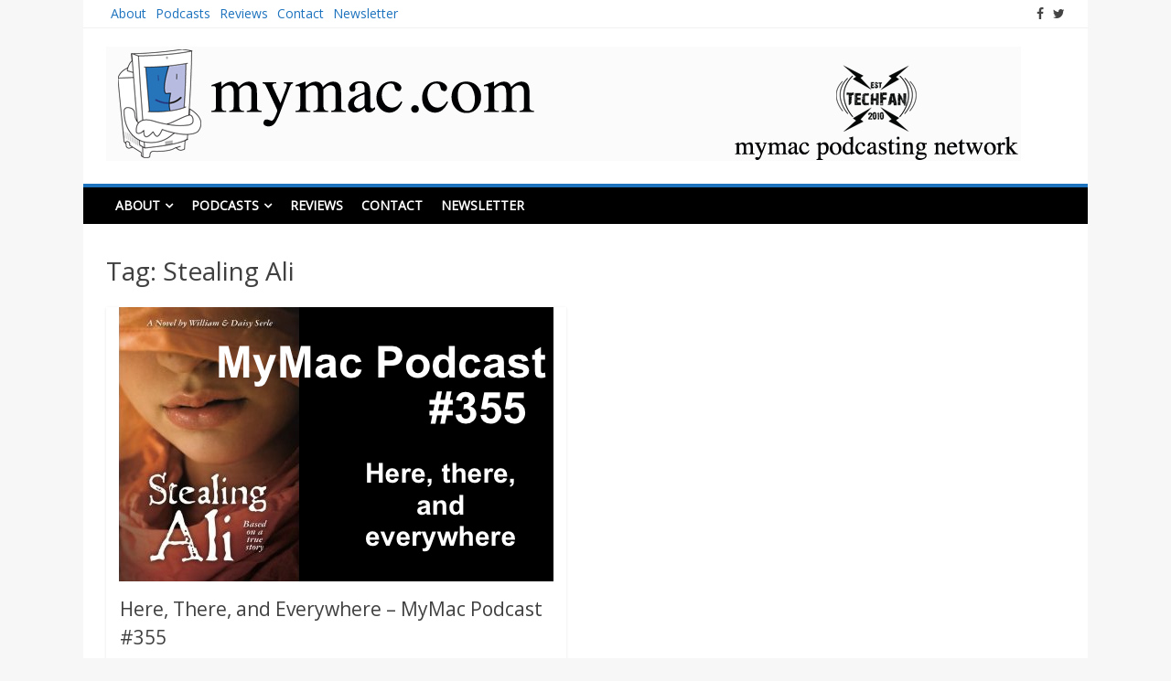

--- FILE ---
content_type: text/html; charset=UTF-8
request_url: https://www.mymac.com/tag/stealing-ali/
body_size: 12320
content:
<!DOCTYPE html>
<html lang="en-US">
<head>
<meta charset="UTF-8">
<meta name="viewport" content="width=device-width, initial-scale=1">
<link rel="profile" href="http://gmpg.org/xfn/11">
<link rel="pingback" href="https://www.mymac.com/xmlrpc.php">

<meta name='robots' content='index, follow, max-image-preview:large, max-snippet:-1, max-video-preview:-1' />

	<!-- This site is optimized with the Yoast SEO plugin v26.5 - https://yoast.com/wordpress/plugins/seo/ -->
	<title>Stealing Ali Archives - MyMac.com</title>
	<link rel="canonical" href="https://www.mymac.com/tag/stealing-ali/" />
	<meta property="og:locale" content="en_US" />
	<meta property="og:type" content="article" />
	<meta property="og:title" content="Stealing Ali Archives - MyMac.com" />
	<meta property="og:url" content="https://www.mymac.com/tag/stealing-ali/" />
	<meta property="og:site_name" content="MyMac.com" />
	<meta name="twitter:card" content="summary_large_image" />
	<script type="application/ld+json" class="yoast-schema-graph">{"@context":"https://schema.org","@graph":[{"@type":"CollectionPage","@id":"https://www.mymac.com/tag/stealing-ali/","url":"https://www.mymac.com/tag/stealing-ali/","name":"Stealing Ali Archives - MyMac.com","isPartOf":{"@id":"https://www.mymac.com/#website"},"primaryImageOfPage":{"@id":"https://www.mymac.com/tag/stealing-ali/#primaryimage"},"image":{"@id":"https://www.mymac.com/tag/stealing-ali/#primaryimage"},"thumbnailUrl":"https://www.mymac.com/wp-content/uploads/2011/06/mymac355.jpg","breadcrumb":{"@id":"https://www.mymac.com/tag/stealing-ali/#breadcrumb"},"inLanguage":"en-US"},{"@type":"ImageObject","inLanguage":"en-US","@id":"https://www.mymac.com/tag/stealing-ali/#primaryimage","url":"https://www.mymac.com/wp-content/uploads/2011/06/mymac355.jpg","contentUrl":"https://www.mymac.com/wp-content/uploads/2011/06/mymac355.jpg","width":"475","height":"300"},{"@type":"BreadcrumbList","@id":"https://www.mymac.com/tag/stealing-ali/#breadcrumb","itemListElement":[{"@type":"ListItem","position":1,"name":"Home","item":"https://www.mymac.com/"},{"@type":"ListItem","position":2,"name":"Stealing Ali"}]},{"@type":"WebSite","@id":"https://www.mymac.com/#website","url":"https://www.mymac.com/","name":"MyMac.com","description":"Publishing since 1995","potentialAction":[{"@type":"SearchAction","target":{"@type":"EntryPoint","urlTemplate":"https://www.mymac.com/?s={search_term_string}"},"query-input":{"@type":"PropertyValueSpecification","valueRequired":true,"valueName":"search_term_string"}}],"inLanguage":"en-US"}]}</script>
	<!-- / Yoast SEO plugin. -->


<link rel='dns-prefetch' href='//fonts.googleapis.com' />
<link rel="alternate" type="application/rss+xml" title="MyMac.com &raquo; Feed" href="https://www.mymac.com/feed/" />
<link rel="alternate" type="application/rss+xml" title="MyMac.com &raquo; Comments Feed" href="https://www.mymac.com/comments/feed/" />
<link rel="alternate" type="application/rss+xml" title="MyMac.com &raquo; Stealing Ali Tag Feed" href="https://www.mymac.com/tag/stealing-ali/feed/" />
<style id='wp-img-auto-sizes-contain-inline-css' type='text/css'>
img:is([sizes=auto i],[sizes^="auto," i]){contain-intrinsic-size:3000px 1500px}
/*# sourceURL=wp-img-auto-sizes-contain-inline-css */
</style>
<link rel='stylesheet' id='sgr-css' href='https://www.mymac.com/wp-content/plugins/simple-google-recaptcha/sgr.css?ver=1668779238' type='text/css' media='all' />
<link rel='stylesheet' id='formidable-css' href='https://www.mymac.com/wp-content/plugins/formidable/css/formidableforms.css?ver=1291847' type='text/css' media='all' />
<style id='wp-emoji-styles-inline-css' type='text/css'>

	img.wp-smiley, img.emoji {
		display: inline !important;
		border: none !important;
		box-shadow: none !important;
		height: 1em !important;
		width: 1em !important;
		margin: 0 0.07em !important;
		vertical-align: -0.1em !important;
		background: none !important;
		padding: 0 !important;
	}
/*# sourceURL=wp-emoji-styles-inline-css */
</style>
<style id='wp-block-library-inline-css' type='text/css'>
:root{--wp-block-synced-color:#7a00df;--wp-block-synced-color--rgb:122,0,223;--wp-bound-block-color:var(--wp-block-synced-color);--wp-editor-canvas-background:#ddd;--wp-admin-theme-color:#007cba;--wp-admin-theme-color--rgb:0,124,186;--wp-admin-theme-color-darker-10:#006ba1;--wp-admin-theme-color-darker-10--rgb:0,107,160.5;--wp-admin-theme-color-darker-20:#005a87;--wp-admin-theme-color-darker-20--rgb:0,90,135;--wp-admin-border-width-focus:2px}@media (min-resolution:192dpi){:root{--wp-admin-border-width-focus:1.5px}}.wp-element-button{cursor:pointer}:root .has-very-light-gray-background-color{background-color:#eee}:root .has-very-dark-gray-background-color{background-color:#313131}:root .has-very-light-gray-color{color:#eee}:root .has-very-dark-gray-color{color:#313131}:root .has-vivid-green-cyan-to-vivid-cyan-blue-gradient-background{background:linear-gradient(135deg,#00d084,#0693e3)}:root .has-purple-crush-gradient-background{background:linear-gradient(135deg,#34e2e4,#4721fb 50%,#ab1dfe)}:root .has-hazy-dawn-gradient-background{background:linear-gradient(135deg,#faaca8,#dad0ec)}:root .has-subdued-olive-gradient-background{background:linear-gradient(135deg,#fafae1,#67a671)}:root .has-atomic-cream-gradient-background{background:linear-gradient(135deg,#fdd79a,#004a59)}:root .has-nightshade-gradient-background{background:linear-gradient(135deg,#330968,#31cdcf)}:root .has-midnight-gradient-background{background:linear-gradient(135deg,#020381,#2874fc)}:root{--wp--preset--font-size--normal:16px;--wp--preset--font-size--huge:42px}.has-regular-font-size{font-size:1em}.has-larger-font-size{font-size:2.625em}.has-normal-font-size{font-size:var(--wp--preset--font-size--normal)}.has-huge-font-size{font-size:var(--wp--preset--font-size--huge)}.has-text-align-center{text-align:center}.has-text-align-left{text-align:left}.has-text-align-right{text-align:right}.has-fit-text{white-space:nowrap!important}#end-resizable-editor-section{display:none}.aligncenter{clear:both}.items-justified-left{justify-content:flex-start}.items-justified-center{justify-content:center}.items-justified-right{justify-content:flex-end}.items-justified-space-between{justify-content:space-between}.screen-reader-text{border:0;clip-path:inset(50%);height:1px;margin:-1px;overflow:hidden;padding:0;position:absolute;width:1px;word-wrap:normal!important}.screen-reader-text:focus{background-color:#ddd;clip-path:none;color:#444;display:block;font-size:1em;height:auto;left:5px;line-height:normal;padding:15px 23px 14px;text-decoration:none;top:5px;width:auto;z-index:100000}html :where(.has-border-color){border-style:solid}html :where([style*=border-top-color]){border-top-style:solid}html :where([style*=border-right-color]){border-right-style:solid}html :where([style*=border-bottom-color]){border-bottom-style:solid}html :where([style*=border-left-color]){border-left-style:solid}html :where([style*=border-width]){border-style:solid}html :where([style*=border-top-width]){border-top-style:solid}html :where([style*=border-right-width]){border-right-style:solid}html :where([style*=border-bottom-width]){border-bottom-style:solid}html :where([style*=border-left-width]){border-left-style:solid}html :where(img[class*=wp-image-]){height:auto;max-width:100%}:where(figure){margin:0 0 1em}html :where(.is-position-sticky){--wp-admin--admin-bar--position-offset:var(--wp-admin--admin-bar--height,0px)}@media screen and (max-width:600px){html :where(.is-position-sticky){--wp-admin--admin-bar--position-offset:0px}}

/*# sourceURL=wp-block-library-inline-css */
</style><style id='global-styles-inline-css' type='text/css'>
:root{--wp--preset--aspect-ratio--square: 1;--wp--preset--aspect-ratio--4-3: 4/3;--wp--preset--aspect-ratio--3-4: 3/4;--wp--preset--aspect-ratio--3-2: 3/2;--wp--preset--aspect-ratio--2-3: 2/3;--wp--preset--aspect-ratio--16-9: 16/9;--wp--preset--aspect-ratio--9-16: 9/16;--wp--preset--color--black: #000000;--wp--preset--color--cyan-bluish-gray: #abb8c3;--wp--preset--color--white: #ffffff;--wp--preset--color--pale-pink: #f78da7;--wp--preset--color--vivid-red: #cf2e2e;--wp--preset--color--luminous-vivid-orange: #ff6900;--wp--preset--color--luminous-vivid-amber: #fcb900;--wp--preset--color--light-green-cyan: #7bdcb5;--wp--preset--color--vivid-green-cyan: #00d084;--wp--preset--color--pale-cyan-blue: #8ed1fc;--wp--preset--color--vivid-cyan-blue: #0693e3;--wp--preset--color--vivid-purple: #9b51e0;--wp--preset--gradient--vivid-cyan-blue-to-vivid-purple: linear-gradient(135deg,rgb(6,147,227) 0%,rgb(155,81,224) 100%);--wp--preset--gradient--light-green-cyan-to-vivid-green-cyan: linear-gradient(135deg,rgb(122,220,180) 0%,rgb(0,208,130) 100%);--wp--preset--gradient--luminous-vivid-amber-to-luminous-vivid-orange: linear-gradient(135deg,rgb(252,185,0) 0%,rgb(255,105,0) 100%);--wp--preset--gradient--luminous-vivid-orange-to-vivid-red: linear-gradient(135deg,rgb(255,105,0) 0%,rgb(207,46,46) 100%);--wp--preset--gradient--very-light-gray-to-cyan-bluish-gray: linear-gradient(135deg,rgb(238,238,238) 0%,rgb(169,184,195) 100%);--wp--preset--gradient--cool-to-warm-spectrum: linear-gradient(135deg,rgb(74,234,220) 0%,rgb(151,120,209) 20%,rgb(207,42,186) 40%,rgb(238,44,130) 60%,rgb(251,105,98) 80%,rgb(254,248,76) 100%);--wp--preset--gradient--blush-light-purple: linear-gradient(135deg,rgb(255,206,236) 0%,rgb(152,150,240) 100%);--wp--preset--gradient--blush-bordeaux: linear-gradient(135deg,rgb(254,205,165) 0%,rgb(254,45,45) 50%,rgb(107,0,62) 100%);--wp--preset--gradient--luminous-dusk: linear-gradient(135deg,rgb(255,203,112) 0%,rgb(199,81,192) 50%,rgb(65,88,208) 100%);--wp--preset--gradient--pale-ocean: linear-gradient(135deg,rgb(255,245,203) 0%,rgb(182,227,212) 50%,rgb(51,167,181) 100%);--wp--preset--gradient--electric-grass: linear-gradient(135deg,rgb(202,248,128) 0%,rgb(113,206,126) 100%);--wp--preset--gradient--midnight: linear-gradient(135deg,rgb(2,3,129) 0%,rgb(40,116,252) 100%);--wp--preset--font-size--small: 13px;--wp--preset--font-size--medium: 20px;--wp--preset--font-size--large: 36px;--wp--preset--font-size--x-large: 42px;--wp--preset--spacing--20: 0.44rem;--wp--preset--spacing--30: 0.67rem;--wp--preset--spacing--40: 1rem;--wp--preset--spacing--50: 1.5rem;--wp--preset--spacing--60: 2.25rem;--wp--preset--spacing--70: 3.38rem;--wp--preset--spacing--80: 5.06rem;--wp--preset--shadow--natural: 6px 6px 9px rgba(0, 0, 0, 0.2);--wp--preset--shadow--deep: 12px 12px 50px rgba(0, 0, 0, 0.4);--wp--preset--shadow--sharp: 6px 6px 0px rgba(0, 0, 0, 0.2);--wp--preset--shadow--outlined: 6px 6px 0px -3px rgb(255, 255, 255), 6px 6px rgb(0, 0, 0);--wp--preset--shadow--crisp: 6px 6px 0px rgb(0, 0, 0);}:where(.is-layout-flex){gap: 0.5em;}:where(.is-layout-grid){gap: 0.5em;}body .is-layout-flex{display: flex;}.is-layout-flex{flex-wrap: wrap;align-items: center;}.is-layout-flex > :is(*, div){margin: 0;}body .is-layout-grid{display: grid;}.is-layout-grid > :is(*, div){margin: 0;}:where(.wp-block-columns.is-layout-flex){gap: 2em;}:where(.wp-block-columns.is-layout-grid){gap: 2em;}:where(.wp-block-post-template.is-layout-flex){gap: 1.25em;}:where(.wp-block-post-template.is-layout-grid){gap: 1.25em;}.has-black-color{color: var(--wp--preset--color--black) !important;}.has-cyan-bluish-gray-color{color: var(--wp--preset--color--cyan-bluish-gray) !important;}.has-white-color{color: var(--wp--preset--color--white) !important;}.has-pale-pink-color{color: var(--wp--preset--color--pale-pink) !important;}.has-vivid-red-color{color: var(--wp--preset--color--vivid-red) !important;}.has-luminous-vivid-orange-color{color: var(--wp--preset--color--luminous-vivid-orange) !important;}.has-luminous-vivid-amber-color{color: var(--wp--preset--color--luminous-vivid-amber) !important;}.has-light-green-cyan-color{color: var(--wp--preset--color--light-green-cyan) !important;}.has-vivid-green-cyan-color{color: var(--wp--preset--color--vivid-green-cyan) !important;}.has-pale-cyan-blue-color{color: var(--wp--preset--color--pale-cyan-blue) !important;}.has-vivid-cyan-blue-color{color: var(--wp--preset--color--vivid-cyan-blue) !important;}.has-vivid-purple-color{color: var(--wp--preset--color--vivid-purple) !important;}.has-black-background-color{background-color: var(--wp--preset--color--black) !important;}.has-cyan-bluish-gray-background-color{background-color: var(--wp--preset--color--cyan-bluish-gray) !important;}.has-white-background-color{background-color: var(--wp--preset--color--white) !important;}.has-pale-pink-background-color{background-color: var(--wp--preset--color--pale-pink) !important;}.has-vivid-red-background-color{background-color: var(--wp--preset--color--vivid-red) !important;}.has-luminous-vivid-orange-background-color{background-color: var(--wp--preset--color--luminous-vivid-orange) !important;}.has-luminous-vivid-amber-background-color{background-color: var(--wp--preset--color--luminous-vivid-amber) !important;}.has-light-green-cyan-background-color{background-color: var(--wp--preset--color--light-green-cyan) !important;}.has-vivid-green-cyan-background-color{background-color: var(--wp--preset--color--vivid-green-cyan) !important;}.has-pale-cyan-blue-background-color{background-color: var(--wp--preset--color--pale-cyan-blue) !important;}.has-vivid-cyan-blue-background-color{background-color: var(--wp--preset--color--vivid-cyan-blue) !important;}.has-vivid-purple-background-color{background-color: var(--wp--preset--color--vivid-purple) !important;}.has-black-border-color{border-color: var(--wp--preset--color--black) !important;}.has-cyan-bluish-gray-border-color{border-color: var(--wp--preset--color--cyan-bluish-gray) !important;}.has-white-border-color{border-color: var(--wp--preset--color--white) !important;}.has-pale-pink-border-color{border-color: var(--wp--preset--color--pale-pink) !important;}.has-vivid-red-border-color{border-color: var(--wp--preset--color--vivid-red) !important;}.has-luminous-vivid-orange-border-color{border-color: var(--wp--preset--color--luminous-vivid-orange) !important;}.has-luminous-vivid-amber-border-color{border-color: var(--wp--preset--color--luminous-vivid-amber) !important;}.has-light-green-cyan-border-color{border-color: var(--wp--preset--color--light-green-cyan) !important;}.has-vivid-green-cyan-border-color{border-color: var(--wp--preset--color--vivid-green-cyan) !important;}.has-pale-cyan-blue-border-color{border-color: var(--wp--preset--color--pale-cyan-blue) !important;}.has-vivid-cyan-blue-border-color{border-color: var(--wp--preset--color--vivid-cyan-blue) !important;}.has-vivid-purple-border-color{border-color: var(--wp--preset--color--vivid-purple) !important;}.has-vivid-cyan-blue-to-vivid-purple-gradient-background{background: var(--wp--preset--gradient--vivid-cyan-blue-to-vivid-purple) !important;}.has-light-green-cyan-to-vivid-green-cyan-gradient-background{background: var(--wp--preset--gradient--light-green-cyan-to-vivid-green-cyan) !important;}.has-luminous-vivid-amber-to-luminous-vivid-orange-gradient-background{background: var(--wp--preset--gradient--luminous-vivid-amber-to-luminous-vivid-orange) !important;}.has-luminous-vivid-orange-to-vivid-red-gradient-background{background: var(--wp--preset--gradient--luminous-vivid-orange-to-vivid-red) !important;}.has-very-light-gray-to-cyan-bluish-gray-gradient-background{background: var(--wp--preset--gradient--very-light-gray-to-cyan-bluish-gray) !important;}.has-cool-to-warm-spectrum-gradient-background{background: var(--wp--preset--gradient--cool-to-warm-spectrum) !important;}.has-blush-light-purple-gradient-background{background: var(--wp--preset--gradient--blush-light-purple) !important;}.has-blush-bordeaux-gradient-background{background: var(--wp--preset--gradient--blush-bordeaux) !important;}.has-luminous-dusk-gradient-background{background: var(--wp--preset--gradient--luminous-dusk) !important;}.has-pale-ocean-gradient-background{background: var(--wp--preset--gradient--pale-ocean) !important;}.has-electric-grass-gradient-background{background: var(--wp--preset--gradient--electric-grass) !important;}.has-midnight-gradient-background{background: var(--wp--preset--gradient--midnight) !important;}.has-small-font-size{font-size: var(--wp--preset--font-size--small) !important;}.has-medium-font-size{font-size: var(--wp--preset--font-size--medium) !important;}.has-large-font-size{font-size: var(--wp--preset--font-size--large) !important;}.has-x-large-font-size{font-size: var(--wp--preset--font-size--x-large) !important;}
/*# sourceURL=global-styles-inline-css */
</style>

<style id='classic-theme-styles-inline-css' type='text/css'>
/*! This file is auto-generated */
.wp-block-button__link{color:#fff;background-color:#32373c;border-radius:9999px;box-shadow:none;text-decoration:none;padding:calc(.667em + 2px) calc(1.333em + 2px);font-size:1.125em}.wp-block-file__button{background:#32373c;color:#fff;text-decoration:none}
/*# sourceURL=/wp-includes/css/classic-themes.min.css */
</style>
<link rel='stylesheet' id='matata-style-css' href='https://www.mymac.com/wp-content/themes/matata/style.css?ver=6.9' type='text/css' media='all' />
<link rel='stylesheet' id='matata_google_fonts-css' href='//fonts.googleapis.com/css?family=Open+Sans&#038;ver=6.9' type='text/css' media='all' />
<link rel='stylesheet' id='matata-fontawesome-css' href='https://www.mymac.com/wp-content/themes/matata/fontawesome/css/font-awesome.css?ver=4.5.0' type='text/css' media='all' />
<script type="text/javascript" id="sgr-js-extra">
/* <![CDATA[ */
var sgr = {"sgr_site_key":"6LfmgBgjAAAAAFtl48PLafH3YuwlqmUgWitTbU9a"};
//# sourceURL=sgr-js-extra
/* ]]> */
</script>
<script type="text/javascript" src="https://www.mymac.com/wp-content/plugins/simple-google-recaptcha/sgr.js?ver=1668779238" id="sgr-js"></script>
<link rel="https://api.w.org/" href="https://www.mymac.com/wp-json/" /><link rel="alternate" title="JSON" type="application/json" href="https://www.mymac.com/wp-json/wp/v2/tags/3564" /><link rel="EditURI" type="application/rsd+xml" title="RSD" href="https://www.mymac.com/xmlrpc.php?rsd" />
<meta name="generator" content="WordPress 6.9" />
<!-- MyMac.com Internal Styles --><style type="text/css">button,input[type="button"],input[type="reset"],input[type="submit"]{background: #1e73be;}
    #masthead nav{border-top: 4px solid #1e73be;}
    a{color: #1e73be;}
    .main-navigation li:hover > a,.main-navigation li.focus > a,.main-navigation .current_page_item > a,.main-navigation .current-menu-item > a,.main-navigation .current_page_ancestor > a,.main-navigation .current-menu-ancestor > a,.posts-navigation .nav-previous a,.posts-navigation .nav-next a,a.more-link,#comments .reply a {background-color: #1e73be;}
    .widget .widget-title{border-bottom: 4px solid #1e73be;}</style>
    <style type="text/css">.recentcomments a{display:inline !important;padding:0 !important;margin:0 !important;}</style>	<style type="text/css">
			.site-title,
		.site-description {
			position: absolute;
			clip: rect(1px, 1px, 1px, 1px);
		}
		</style>
	</head>

<body class="archive tag tag-stealing-ali tag-3564 wp-theme-matata group-blog hfeed no-sidebar-full-width">
<div id="page" class="site">
	<a class="skip-link screen-reader-text" href="#content">Skip to content</a>

	<header id="masthead" class="site-header" role="banner">
		<div class="top-bar clear">
			<div class="top-menu">
				<div class="menu"><ul>
<li class="page_item page-item-10678 page_item_has_children"><a href="https://www.mymac.com/about/">About</a>
<ul class='children'>
	<li class="page_item page-item-7699"><a href="https://www.mymac.com/about/advertising/">Advertising</a></li>
</ul>
</li>
<li class="page_item page-item-7206 page_item_has_children"><a href="https://www.mymac.com/podcasts/">Podcasts</a>
<ul class='children'>
	<li class="page_item page-item-22033 page_item_has_children"><a href="https://www.mymac.com/podcasts/for-advertisers/">For Advertisers</a>
	<ul class='children'>
		<li class="page_item page-item-31690"><a href="https://www.mymac.com/podcasts/for-advertisers/pages/">Pages</a></li>
	</ul>
</li>
	<li class="page_item page-item-22035"><a href="https://www.mymac.com/podcasts/for-podcasters/">For Podcasters</a></li>
</ul>
</li>
<li class="page_item page-item-6"><a href="https://www.mymac.com/product-review/">Reviews</a></li>
<li class="page_item page-item-13278"><a href="https://www.mymac.com/contact-us/">Contact</a></li>
<li class="page_item page-item-20135"><a href="https://www.mymac.com/newsletter/">Newsletter</a></li>
</ul></div>
			</div>
			  <div class="social-icon">
    <ul>
      <li><a href="https://www.facebook.com/mymaconline/" target="_blank"><i class="fa fa-facebook"></i></a></li><li><a href="http://twitter.com/mymac" ><i class="fa fa-twitter"></i></a></li>    </ul>
  </div><!-- .social-links -->
  		</div>
		<div class="site-branding">

						<a href="https://www.mymac.com/" rel="home">
				<img src="https://www.mymac.com/wp-content/uploads/2018/08/toplogo.png" width="1000" height="125" alt="">
			</a>
			
			
							<p class="site-title"><a href="https://www.mymac.com/" rel="home">MyMac.com</a></p>
							<p class="site-description">Publishing since 1995</p>
					</div><!-- .site-branding -->

		<nav id="site-navigation" class="main-navigation" role="navigation">
			<button class="menu-toggle" aria-controls="primary-menu" aria-expanded="false"><i class="fa fa-list-ul fa-2x"></i></button>
			<div id="primary-menu" class="menu"><ul>
<li class="page_item page-item-10678 page_item_has_children"><a href="https://www.mymac.com/about/">About</a>
<ul class='children'>
	<li class="page_item page-item-7699"><a href="https://www.mymac.com/about/advertising/">Advertising</a></li>
</ul>
</li>
<li class="page_item page-item-7206 page_item_has_children"><a href="https://www.mymac.com/podcasts/">Podcasts</a>
<ul class='children'>
	<li class="page_item page-item-22033 page_item_has_children"><a href="https://www.mymac.com/podcasts/for-advertisers/">For Advertisers</a>
	<ul class='children'>
		<li class="page_item page-item-31690"><a href="https://www.mymac.com/podcasts/for-advertisers/pages/">Pages</a></li>
	</ul>
</li>
	<li class="page_item page-item-22035"><a href="https://www.mymac.com/podcasts/for-podcasters/">For Podcasters</a></li>
</ul>
</li>
<li class="page_item page-item-6"><a href="https://www.mymac.com/product-review/">Reviews</a></li>
<li class="page_item page-item-13278"><a href="https://www.mymac.com/contact-us/">Contact</a></li>
<li class="page_item page-item-20135"><a href="https://www.mymac.com/newsletter/">Newsletter</a></li>
</ul></div>
		</nav><!-- #site-navigation -->
	</header><!-- #masthead -->

	<div id="content" class="site-content">

	<div id="primary" class="content-area">
		<main id="main" class="site-main" role="main">

		
			<header class="page-header">
				<h1 class="page-title">Tag: <span>Stealing Ali</span></h1>			</header><!-- .page-header -->

			
<article id="post-11294" class="matata-magazine post-11294 post type-post status-publish format-standard has-post-thumbnail hentry category-mymac-podcast tag-compressor tag-final-cut-pro-x tag-flare tag-gameloft tag-iconfactory tag-ipad tag-modern-combat-domination tag-motion tag-nosilla-podcast tag-stealing-ali tag-tech-lounge">

		<a href="https://www.mymac.com/355/" title="Here, There, and Everywhere &#8211; MyMac Podcast #355"><img width="475" height="300" src="https://www.mymac.com/wp-content/uploads/2011/06/mymac355.jpg" class="attachment-matata-featured size-matata-featured wp-post-image" alt="" decoding="async" fetchpriority="high" srcset="https://www.mymac.com/wp-content/uploads/2011/06/mymac355.jpg 475w, https://www.mymac.com/wp-content/uploads/2011/06/mymac355-300x189.jpg 300w" sizes="(max-width: 475px) 100vw, 475px" /></a>
	
	<header class="entry-header">
		<h2 class="entry-title"><a href="https://www.mymac.com/355/" rel="bookmark">Here, There, and Everywhere &#8211; MyMac Podcast #355</a></h2>		<div class="entry-meta">
			<span class="posted-on"><i class="fa fa-calendar-o"></i> <time class="entry-date published" datetime="2011-06-23T06:00:48-04:00">June 23, 2011</time><time class="updated" datetime="2025-03-01T18:57:50-05:00">March 1, 2025</time></span> <span class="cat-links"><i class="fa fa-folder-o"></i> <a href="https://www.mymac.com/category/mymac-podcast/" rel="category tag">MyMac Podcast</a></span> <span class="comments-link"><i class="fa fa-comment-o"></i> <a href="https://www.mymac.com/355/#comments">1</a></span>		</div><!-- .entry-meta -->
			</header><!-- .entry-header -->

	<div class="entry-content">
		<p>Gaz and Guy are ALL over the map tonight (well more so than usual). Guy had an interview with Allison Sheridan over at the Nosilla Podcast at Podfeet.com and Gaz did a video review over at the Tech Lounge. Guy&#8217;s Brother Bill comes on to talk about how he self-published his book called Stealing Ali. It started with Paper and pen, and finished on a Mac! Talk about a long strange trip. Apple releases Final Cut Pro X, Motion, and Compressor for simply ridiculous prices! Lastly some analyst writes a 49 page document saying the iPad will RULE FOREVER! Umâ€¦what?</p>
		<a href="https://www.mymac.com/355/" class="more-link" >Read More</a>
	</div><!-- .entry-content -->

</article><!-- #post-## -->

		</main><!-- #main -->
	</div><!-- #primary -->


	</div><!-- #content -->

	<footer id="colophon" class="site-footer" role="contentinfo">

		

<div class="footer-widgets clear">
	<div class="footer-widget-left">

		<section id="archives-5" class="widget widget_archive"><h2 class="widget-title">Archives</h2>		<label class="screen-reader-text" for="archives-dropdown-5">Archives</label>
		<select id="archives-dropdown-5" name="archive-dropdown">
			
			<option value="">Select Month</option>
				<option value='https://www.mymac.com/2025/08/'> August 2025 </option>
	<option value='https://www.mymac.com/2025/07/'> July 2025 </option>
	<option value='https://www.mymac.com/2025/04/'> April 2025 </option>
	<option value='https://www.mymac.com/2025/03/'> March 2025 </option>
	<option value='https://www.mymac.com/2025/02/'> February 2025 </option>
	<option value='https://www.mymac.com/2025/01/'> January 2025 </option>
	<option value='https://www.mymac.com/2024/12/'> December 2024 </option>
	<option value='https://www.mymac.com/2024/11/'> November 2024 </option>
	<option value='https://www.mymac.com/2024/10/'> October 2024 </option>
	<option value='https://www.mymac.com/2024/09/'> September 2024 </option>
	<option value='https://www.mymac.com/2024/08/'> August 2024 </option>
	<option value='https://www.mymac.com/2024/07/'> July 2024 </option>
	<option value='https://www.mymac.com/2024/06/'> June 2024 </option>
	<option value='https://www.mymac.com/2024/05/'> May 2024 </option>
	<option value='https://www.mymac.com/2024/04/'> April 2024 </option>
	<option value='https://www.mymac.com/2024/03/'> March 2024 </option>
	<option value='https://www.mymac.com/2024/02/'> February 2024 </option>
	<option value='https://www.mymac.com/2024/01/'> January 2024 </option>
	<option value='https://www.mymac.com/2023/12/'> December 2023 </option>
	<option value='https://www.mymac.com/2023/11/'> November 2023 </option>
	<option value='https://www.mymac.com/2023/10/'> October 2023 </option>
	<option value='https://www.mymac.com/2023/09/'> September 2023 </option>
	<option value='https://www.mymac.com/2023/08/'> August 2023 </option>
	<option value='https://www.mymac.com/2023/07/'> July 2023 </option>
	<option value='https://www.mymac.com/2023/06/'> June 2023 </option>
	<option value='https://www.mymac.com/2023/05/'> May 2023 </option>
	<option value='https://www.mymac.com/2023/04/'> April 2023 </option>
	<option value='https://www.mymac.com/2023/03/'> March 2023 </option>
	<option value='https://www.mymac.com/2023/02/'> February 2023 </option>
	<option value='https://www.mymac.com/2023/01/'> January 2023 </option>
	<option value='https://www.mymac.com/2022/12/'> December 2022 </option>
	<option value='https://www.mymac.com/2022/11/'> November 2022 </option>
	<option value='https://www.mymac.com/2022/10/'> October 2022 </option>
	<option value='https://www.mymac.com/2022/09/'> September 2022 </option>
	<option value='https://www.mymac.com/2022/08/'> August 2022 </option>
	<option value='https://www.mymac.com/2022/07/'> July 2022 </option>
	<option value='https://www.mymac.com/2022/06/'> June 2022 </option>
	<option value='https://www.mymac.com/2022/05/'> May 2022 </option>
	<option value='https://www.mymac.com/2022/04/'> April 2022 </option>
	<option value='https://www.mymac.com/2022/03/'> March 2022 </option>
	<option value='https://www.mymac.com/2022/02/'> February 2022 </option>
	<option value='https://www.mymac.com/2022/01/'> January 2022 </option>
	<option value='https://www.mymac.com/2021/12/'> December 2021 </option>
	<option value='https://www.mymac.com/2021/11/'> November 2021 </option>
	<option value='https://www.mymac.com/2021/10/'> October 2021 </option>
	<option value='https://www.mymac.com/2021/09/'> September 2021 </option>
	<option value='https://www.mymac.com/2021/08/'> August 2021 </option>
	<option value='https://www.mymac.com/2021/07/'> July 2021 </option>
	<option value='https://www.mymac.com/2021/06/'> June 2021 </option>
	<option value='https://www.mymac.com/2021/05/'> May 2021 </option>
	<option value='https://www.mymac.com/2021/04/'> April 2021 </option>
	<option value='https://www.mymac.com/2021/03/'> March 2021 </option>
	<option value='https://www.mymac.com/2021/02/'> February 2021 </option>
	<option value='https://www.mymac.com/2021/01/'> January 2021 </option>
	<option value='https://www.mymac.com/2020/12/'> December 2020 </option>
	<option value='https://www.mymac.com/2020/11/'> November 2020 </option>
	<option value='https://www.mymac.com/2020/10/'> October 2020 </option>
	<option value='https://www.mymac.com/2020/09/'> September 2020 </option>
	<option value='https://www.mymac.com/2020/08/'> August 2020 </option>
	<option value='https://www.mymac.com/2020/07/'> July 2020 </option>
	<option value='https://www.mymac.com/2020/06/'> June 2020 </option>
	<option value='https://www.mymac.com/2020/05/'> May 2020 </option>
	<option value='https://www.mymac.com/2020/04/'> April 2020 </option>
	<option value='https://www.mymac.com/2020/03/'> March 2020 </option>
	<option value='https://www.mymac.com/2020/02/'> February 2020 </option>
	<option value='https://www.mymac.com/2020/01/'> January 2020 </option>
	<option value='https://www.mymac.com/2019/12/'> December 2019 </option>
	<option value='https://www.mymac.com/2019/11/'> November 2019 </option>
	<option value='https://www.mymac.com/2019/10/'> October 2019 </option>
	<option value='https://www.mymac.com/2019/09/'> September 2019 </option>
	<option value='https://www.mymac.com/2019/08/'> August 2019 </option>
	<option value='https://www.mymac.com/2019/07/'> July 2019 </option>
	<option value='https://www.mymac.com/2019/06/'> June 2019 </option>
	<option value='https://www.mymac.com/2019/05/'> May 2019 </option>
	<option value='https://www.mymac.com/2019/04/'> April 2019 </option>
	<option value='https://www.mymac.com/2019/03/'> March 2019 </option>
	<option value='https://www.mymac.com/2019/02/'> February 2019 </option>
	<option value='https://www.mymac.com/2019/01/'> January 2019 </option>
	<option value='https://www.mymac.com/2018/12/'> December 2018 </option>
	<option value='https://www.mymac.com/2018/11/'> November 2018 </option>
	<option value='https://www.mymac.com/2018/10/'> October 2018 </option>
	<option value='https://www.mymac.com/2018/09/'> September 2018 </option>
	<option value='https://www.mymac.com/2018/08/'> August 2018 </option>
	<option value='https://www.mymac.com/2018/07/'> July 2018 </option>
	<option value='https://www.mymac.com/2018/06/'> June 2018 </option>
	<option value='https://www.mymac.com/2018/05/'> May 2018 </option>
	<option value='https://www.mymac.com/2018/04/'> April 2018 </option>
	<option value='https://www.mymac.com/2018/03/'> March 2018 </option>
	<option value='https://www.mymac.com/2018/02/'> February 2018 </option>
	<option value='https://www.mymac.com/2018/01/'> January 2018 </option>
	<option value='https://www.mymac.com/2017/12/'> December 2017 </option>
	<option value='https://www.mymac.com/2017/11/'> November 2017 </option>
	<option value='https://www.mymac.com/2017/10/'> October 2017 </option>
	<option value='https://www.mymac.com/2017/09/'> September 2017 </option>
	<option value='https://www.mymac.com/2017/08/'> August 2017 </option>
	<option value='https://www.mymac.com/2017/07/'> July 2017 </option>
	<option value='https://www.mymac.com/2017/06/'> June 2017 </option>
	<option value='https://www.mymac.com/2017/05/'> May 2017 </option>
	<option value='https://www.mymac.com/2017/04/'> April 2017 </option>
	<option value='https://www.mymac.com/2017/03/'> March 2017 </option>
	<option value='https://www.mymac.com/2017/02/'> February 2017 </option>
	<option value='https://www.mymac.com/2017/01/'> January 2017 </option>
	<option value='https://www.mymac.com/2016/12/'> December 2016 </option>
	<option value='https://www.mymac.com/2016/11/'> November 2016 </option>
	<option value='https://www.mymac.com/2016/10/'> October 2016 </option>
	<option value='https://www.mymac.com/2016/09/'> September 2016 </option>
	<option value='https://www.mymac.com/2016/08/'> August 2016 </option>
	<option value='https://www.mymac.com/2016/07/'> July 2016 </option>
	<option value='https://www.mymac.com/2016/06/'> June 2016 </option>
	<option value='https://www.mymac.com/2016/05/'> May 2016 </option>
	<option value='https://www.mymac.com/2016/04/'> April 2016 </option>
	<option value='https://www.mymac.com/2016/03/'> March 2016 </option>
	<option value='https://www.mymac.com/2016/02/'> February 2016 </option>
	<option value='https://www.mymac.com/2016/01/'> January 2016 </option>
	<option value='https://www.mymac.com/2015/12/'> December 2015 </option>
	<option value='https://www.mymac.com/2015/11/'> November 2015 </option>
	<option value='https://www.mymac.com/2015/10/'> October 2015 </option>
	<option value='https://www.mymac.com/2015/09/'> September 2015 </option>
	<option value='https://www.mymac.com/2015/08/'> August 2015 </option>
	<option value='https://www.mymac.com/2015/07/'> July 2015 </option>
	<option value='https://www.mymac.com/2015/06/'> June 2015 </option>
	<option value='https://www.mymac.com/2015/05/'> May 2015 </option>
	<option value='https://www.mymac.com/2015/04/'> April 2015 </option>
	<option value='https://www.mymac.com/2015/03/'> March 2015 </option>
	<option value='https://www.mymac.com/2015/02/'> February 2015 </option>
	<option value='https://www.mymac.com/2015/01/'> January 2015 </option>
	<option value='https://www.mymac.com/2014/12/'> December 2014 </option>
	<option value='https://www.mymac.com/2014/11/'> November 2014 </option>
	<option value='https://www.mymac.com/2014/10/'> October 2014 </option>
	<option value='https://www.mymac.com/2014/09/'> September 2014 </option>
	<option value='https://www.mymac.com/2014/08/'> August 2014 </option>
	<option value='https://www.mymac.com/2014/07/'> July 2014 </option>
	<option value='https://www.mymac.com/2014/06/'> June 2014 </option>
	<option value='https://www.mymac.com/2014/05/'> May 2014 </option>
	<option value='https://www.mymac.com/2014/04/'> April 2014 </option>
	<option value='https://www.mymac.com/2014/03/'> March 2014 </option>
	<option value='https://www.mymac.com/2014/02/'> February 2014 </option>
	<option value='https://www.mymac.com/2014/01/'> January 2014 </option>
	<option value='https://www.mymac.com/2013/12/'> December 2013 </option>
	<option value='https://www.mymac.com/2013/11/'> November 2013 </option>
	<option value='https://www.mymac.com/2013/10/'> October 2013 </option>
	<option value='https://www.mymac.com/2013/09/'> September 2013 </option>
	<option value='https://www.mymac.com/2013/08/'> August 2013 </option>
	<option value='https://www.mymac.com/2013/07/'> July 2013 </option>
	<option value='https://www.mymac.com/2013/06/'> June 2013 </option>
	<option value='https://www.mymac.com/2013/05/'> May 2013 </option>
	<option value='https://www.mymac.com/2013/04/'> April 2013 </option>
	<option value='https://www.mymac.com/2013/03/'> March 2013 </option>
	<option value='https://www.mymac.com/2013/02/'> February 2013 </option>
	<option value='https://www.mymac.com/2013/01/'> January 2013 </option>
	<option value='https://www.mymac.com/2012/12/'> December 2012 </option>
	<option value='https://www.mymac.com/2012/11/'> November 2012 </option>
	<option value='https://www.mymac.com/2012/10/'> October 2012 </option>
	<option value='https://www.mymac.com/2012/09/'> September 2012 </option>
	<option value='https://www.mymac.com/2012/08/'> August 2012 </option>
	<option value='https://www.mymac.com/2012/07/'> July 2012 </option>
	<option value='https://www.mymac.com/2012/06/'> June 2012 </option>
	<option value='https://www.mymac.com/2012/05/'> May 2012 </option>
	<option value='https://www.mymac.com/2012/04/'> April 2012 </option>
	<option value='https://www.mymac.com/2012/03/'> March 2012 </option>
	<option value='https://www.mymac.com/2012/02/'> February 2012 </option>
	<option value='https://www.mymac.com/2012/01/'> January 2012 </option>
	<option value='https://www.mymac.com/2011/12/'> December 2011 </option>
	<option value='https://www.mymac.com/2011/11/'> November 2011 </option>
	<option value='https://www.mymac.com/2011/10/'> October 2011 </option>
	<option value='https://www.mymac.com/2011/09/'> September 2011 </option>
	<option value='https://www.mymac.com/2011/08/'> August 2011 </option>
	<option value='https://www.mymac.com/2011/07/'> July 2011 </option>
	<option value='https://www.mymac.com/2011/06/'> June 2011 </option>
	<option value='https://www.mymac.com/2011/05/'> May 2011 </option>
	<option value='https://www.mymac.com/2011/04/'> April 2011 </option>
	<option value='https://www.mymac.com/2011/03/'> March 2011 </option>
	<option value='https://www.mymac.com/2011/02/'> February 2011 </option>
	<option value='https://www.mymac.com/2011/01/'> January 2011 </option>
	<option value='https://www.mymac.com/2010/12/'> December 2010 </option>
	<option value='https://www.mymac.com/2010/11/'> November 2010 </option>
	<option value='https://www.mymac.com/2010/10/'> October 2010 </option>
	<option value='https://www.mymac.com/2010/09/'> September 2010 </option>
	<option value='https://www.mymac.com/2010/08/'> August 2010 </option>
	<option value='https://www.mymac.com/2010/07/'> July 2010 </option>
	<option value='https://www.mymac.com/2010/06/'> June 2010 </option>
	<option value='https://www.mymac.com/2010/05/'> May 2010 </option>
	<option value='https://www.mymac.com/2010/04/'> April 2010 </option>
	<option value='https://www.mymac.com/2010/03/'> March 2010 </option>
	<option value='https://www.mymac.com/2010/02/'> February 2010 </option>
	<option value='https://www.mymac.com/2010/01/'> January 2010 </option>
	<option value='https://www.mymac.com/2009/12/'> December 2009 </option>
	<option value='https://www.mymac.com/2009/11/'> November 2009 </option>
	<option value='https://www.mymac.com/2009/10/'> October 2009 </option>
	<option value='https://www.mymac.com/2009/09/'> September 2009 </option>
	<option value='https://www.mymac.com/2009/08/'> August 2009 </option>
	<option value='https://www.mymac.com/2009/07/'> July 2009 </option>
	<option value='https://www.mymac.com/2009/06/'> June 2009 </option>
	<option value='https://www.mymac.com/2009/05/'> May 2009 </option>
	<option value='https://www.mymac.com/2009/04/'> April 2009 </option>
	<option value='https://www.mymac.com/2009/03/'> March 2009 </option>
	<option value='https://www.mymac.com/2009/02/'> February 2009 </option>
	<option value='https://www.mymac.com/2009/01/'> January 2009 </option>
	<option value='https://www.mymac.com/2008/12/'> December 2008 </option>
	<option value='https://www.mymac.com/2008/11/'> November 2008 </option>
	<option value='https://www.mymac.com/2008/10/'> October 2008 </option>
	<option value='https://www.mymac.com/2008/09/'> September 2008 </option>
	<option value='https://www.mymac.com/2008/08/'> August 2008 </option>
	<option value='https://www.mymac.com/2008/07/'> July 2008 </option>
	<option value='https://www.mymac.com/2008/06/'> June 2008 </option>
	<option value='https://www.mymac.com/2008/05/'> May 2008 </option>
	<option value='https://www.mymac.com/2008/04/'> April 2008 </option>
	<option value='https://www.mymac.com/2008/03/'> March 2008 </option>
	<option value='https://www.mymac.com/2008/02/'> February 2008 </option>
	<option value='https://www.mymac.com/2008/01/'> January 2008 </option>
	<option value='https://www.mymac.com/2007/12/'> December 2007 </option>
	<option value='https://www.mymac.com/2007/11/'> November 2007 </option>
	<option value='https://www.mymac.com/2007/10/'> October 2007 </option>
	<option value='https://www.mymac.com/2007/09/'> September 2007 </option>
	<option value='https://www.mymac.com/2007/08/'> August 2007 </option>
	<option value='https://www.mymac.com/2007/07/'> July 2007 </option>
	<option value='https://www.mymac.com/2007/06/'> June 2007 </option>
	<option value='https://www.mymac.com/2007/05/'> May 2007 </option>
	<option value='https://www.mymac.com/2007/04/'> April 2007 </option>
	<option value='https://www.mymac.com/2007/03/'> March 2007 </option>
	<option value='https://www.mymac.com/2007/02/'> February 2007 </option>
	<option value='https://www.mymac.com/2007/01/'> January 2007 </option>
	<option value='https://www.mymac.com/2006/12/'> December 2006 </option>
	<option value='https://www.mymac.com/2006/11/'> November 2006 </option>
	<option value='https://www.mymac.com/2006/10/'> October 2006 </option>
	<option value='https://www.mymac.com/2006/09/'> September 2006 </option>
	<option value='https://www.mymac.com/2006/08/'> August 2006 </option>
	<option value='https://www.mymac.com/2006/07/'> July 2006 </option>
	<option value='https://www.mymac.com/2006/06/'> June 2006 </option>
	<option value='https://www.mymac.com/2006/05/'> May 2006 </option>
	<option value='https://www.mymac.com/2006/04/'> April 2006 </option>
	<option value='https://www.mymac.com/2006/03/'> March 2006 </option>
	<option value='https://www.mymac.com/2006/02/'> February 2006 </option>
	<option value='https://www.mymac.com/2006/01/'> January 2006 </option>
	<option value='https://www.mymac.com/2005/12/'> December 2005 </option>
	<option value='https://www.mymac.com/2005/11/'> November 2005 </option>
	<option value='https://www.mymac.com/2005/10/'> October 2005 </option>
	<option value='https://www.mymac.com/2005/09/'> September 2005 </option>
	<option value='https://www.mymac.com/2005/08/'> August 2005 </option>
	<option value='https://www.mymac.com/2005/07/'> July 2005 </option>
	<option value='https://www.mymac.com/2005/06/'> June 2005 </option>
	<option value='https://www.mymac.com/2005/05/'> May 2005 </option>
	<option value='https://www.mymac.com/2005/04/'> April 2005 </option>
	<option value='https://www.mymac.com/2005/03/'> March 2005 </option>
	<option value='https://www.mymac.com/2005/02/'> February 2005 </option>
	<option value='https://www.mymac.com/2005/01/'> January 2005 </option>
	<option value='https://www.mymac.com/2004/12/'> December 2004 </option>
	<option value='https://www.mymac.com/2004/11/'> November 2004 </option>
	<option value='https://www.mymac.com/2004/10/'> October 2004 </option>
	<option value='https://www.mymac.com/2004/09/'> September 2004 </option>
	<option value='https://www.mymac.com/2004/08/'> August 2004 </option>
	<option value='https://www.mymac.com/2004/07/'> July 2004 </option>
	<option value='https://www.mymac.com/2004/06/'> June 2004 </option>
	<option value='https://www.mymac.com/2004/05/'> May 2004 </option>
	<option value='https://www.mymac.com/2004/04/'> April 2004 </option>
	<option value='https://www.mymac.com/2004/03/'> March 2004 </option>
	<option value='https://www.mymac.com/2004/02/'> February 2004 </option>
	<option value='https://www.mymac.com/2004/01/'> January 2004 </option>
	<option value='https://www.mymac.com/2003/12/'> December 2003 </option>
	<option value='https://www.mymac.com/2003/11/'> November 2003 </option>
	<option value='https://www.mymac.com/2003/10/'> October 2003 </option>
	<option value='https://www.mymac.com/2003/09/'> September 2003 </option>
	<option value='https://www.mymac.com/2003/08/'> August 2003 </option>
	<option value='https://www.mymac.com/2003/07/'> July 2003 </option>
	<option value='https://www.mymac.com/2003/06/'> June 2003 </option>
	<option value='https://www.mymac.com/2003/05/'> May 2003 </option>
	<option value='https://www.mymac.com/2003/04/'> April 2003 </option>
	<option value='https://www.mymac.com/2003/03/'> March 2003 </option>
	<option value='https://www.mymac.com/2003/02/'> February 2003 </option>
	<option value='https://www.mymac.com/2003/01/'> January 2003 </option>
	<option value='https://www.mymac.com/2002/12/'> December 2002 </option>
	<option value='https://www.mymac.com/2002/11/'> November 2002 </option>
	<option value='https://www.mymac.com/2002/10/'> October 2002 </option>
	<option value='https://www.mymac.com/2002/09/'> September 2002 </option>
	<option value='https://www.mymac.com/2002/08/'> August 2002 </option>
	<option value='https://www.mymac.com/2002/07/'> July 2002 </option>
	<option value='https://www.mymac.com/2002/06/'> June 2002 </option>
	<option value='https://www.mymac.com/2002/05/'> May 2002 </option>
	<option value='https://www.mymac.com/2002/04/'> April 2002 </option>
	<option value='https://www.mymac.com/2002/03/'> March 2002 </option>
	<option value='https://www.mymac.com/2002/02/'> February 2002 </option>
	<option value='https://www.mymac.com/2002/01/'> January 2002 </option>
	<option value='https://www.mymac.com/2001/12/'> December 2001 </option>
	<option value='https://www.mymac.com/2001/11/'> November 2001 </option>
	<option value='https://www.mymac.com/2001/10/'> October 2001 </option>
	<option value='https://www.mymac.com/2001/09/'> September 2001 </option>
	<option value='https://www.mymac.com/2001/08/'> August 2001 </option>
	<option value='https://www.mymac.com/2001/07/'> July 2001 </option>
	<option value='https://www.mymac.com/2001/06/'> June 2001 </option>
	<option value='https://www.mymac.com/2001/05/'> May 2001 </option>
	<option value='https://www.mymac.com/2001/04/'> April 2001 </option>
	<option value='https://www.mymac.com/2001/03/'> March 2001 </option>
	<option value='https://www.mymac.com/2001/02/'> February 2001 </option>
	<option value='https://www.mymac.com/2001/01/'> January 2001 </option>
	<option value='https://www.mymac.com/2000/12/'> December 2000 </option>
	<option value='https://www.mymac.com/2000/11/'> November 2000 </option>
	<option value='https://www.mymac.com/2000/10/'> October 2000 </option>
	<option value='https://www.mymac.com/2000/09/'> September 2000 </option>
	<option value='https://www.mymac.com/2000/08/'> August 2000 </option>
	<option value='https://www.mymac.com/2000/07/'> July 2000 </option>
	<option value='https://www.mymac.com/2000/06/'> June 2000 </option>
	<option value='https://www.mymac.com/2000/05/'> May 2000 </option>
	<option value='https://www.mymac.com/2000/04/'> April 2000 </option>
	<option value='https://www.mymac.com/2000/03/'> March 2000 </option>
	<option value='https://www.mymac.com/2000/02/'> February 2000 </option>
	<option value='https://www.mymac.com/2000/01/'> January 2000 </option>
	<option value='https://www.mymac.com/1999/12/'> December 1999 </option>
	<option value='https://www.mymac.com/1999/11/'> November 1999 </option>
	<option value='https://www.mymac.com/1999/10/'> October 1999 </option>
	<option value='https://www.mymac.com/1999/09/'> September 1999 </option>
	<option value='https://www.mymac.com/1999/08/'> August 1999 </option>
	<option value='https://www.mymac.com/1999/07/'> July 1999 </option>
	<option value='https://www.mymac.com/1999/06/'> June 1999 </option>
	<option value='https://www.mymac.com/1999/05/'> May 1999 </option>
	<option value='https://www.mymac.com/1999/04/'> April 1999 </option>
	<option value='https://www.mymac.com/1999/03/'> March 1999 </option>
	<option value='https://www.mymac.com/1999/02/'> February 1999 </option>
	<option value='https://www.mymac.com/1999/01/'> January 1999 </option>
	<option value='https://www.mymac.com/1998/12/'> December 1998 </option>
	<option value='https://www.mymac.com/1998/11/'> November 1998 </option>
	<option value='https://www.mymac.com/1998/10/'> October 1998 </option>
	<option value='https://www.mymac.com/1998/09/'> September 1998 </option>
	<option value='https://www.mymac.com/1998/08/'> August 1998 </option>
	<option value='https://www.mymac.com/1998/07/'> July 1998 </option>
	<option value='https://www.mymac.com/1998/06/'> June 1998 </option>
	<option value='https://www.mymac.com/1998/05/'> May 1998 </option>
	<option value='https://www.mymac.com/1998/04/'> April 1998 </option>
	<option value='https://www.mymac.com/1998/03/'> March 1998 </option>
	<option value='https://www.mymac.com/1998/02/'> February 1998 </option>
	<option value='https://www.mymac.com/1998/01/'> January 1998 </option>
	<option value='https://www.mymac.com/1997/12/'> December 1997 </option>
	<option value='https://www.mymac.com/1997/11/'> November 1997 </option>
	<option value='https://www.mymac.com/1997/10/'> October 1997 </option>
	<option value='https://www.mymac.com/1997/09/'> September 1997 </option>
	<option value='https://www.mymac.com/1997/08/'> August 1997 </option>
	<option value='https://www.mymac.com/1997/07/'> July 1997 </option>
	<option value='https://www.mymac.com/1997/06/'> June 1997 </option>
	<option value='https://www.mymac.com/1997/05/'> May 1997 </option>
	<option value='https://www.mymac.com/1997/04/'> April 1997 </option>
	<option value='https://www.mymac.com/1997/03/'> March 1997 </option>
	<option value='https://www.mymac.com/1997/02/'> February 1997 </option>
	<option value='https://www.mymac.com/1997/01/'> January 1997 </option>
	<option value='https://www.mymac.com/1996/12/'> December 1996 </option>
	<option value='https://www.mymac.com/1996/11/'> November 1996 </option>
	<option value='https://www.mymac.com/1996/10/'> October 1996 </option>
	<option value='https://www.mymac.com/1996/09/'> September 1996 </option>
	<option value='https://www.mymac.com/1996/08/'> August 1996 </option>
	<option value='https://www.mymac.com/1996/07/'> July 1996 </option>
	<option value='https://www.mymac.com/1996/06/'> June 1996 </option>
	<option value='https://www.mymac.com/1996/05/'> May 1996 </option>
	<option value='https://www.mymac.com/1996/04/'> April 1996 </option>
	<option value='https://www.mymac.com/1996/03/'> March 1996 </option>
	<option value='https://www.mymac.com/1996/02/'> February 1996 </option>
	<option value='https://www.mymac.com/1996/01/'> January 1996 </option>
	<option value='https://www.mymac.com/1995/12/'> December 1995 </option>
	<option value='https://www.mymac.com/1995/11/'> November 1995 </option>

		</select>

			<script type="text/javascript">
/* <![CDATA[ */

( ( dropdownId ) => {
	const dropdown = document.getElementById( dropdownId );
	function onSelectChange() {
		setTimeout( () => {
			if ( 'escape' === dropdown.dataset.lastkey ) {
				return;
			}
			if ( dropdown.value ) {
				document.location.href = dropdown.value;
			}
		}, 250 );
	}
	function onKeyUp( event ) {
		if ( 'Escape' === event.key ) {
			dropdown.dataset.lastkey = 'escape';
		} else {
			delete dropdown.dataset.lastkey;
		}
	}
	function onClick() {
		delete dropdown.dataset.lastkey;
	}
	dropdown.addEventListener( 'keyup', onKeyUp );
	dropdown.addEventListener( 'click', onClick );
	dropdown.addEventListener( 'change', onSelectChange );
})( "archives-dropdown-5" );

//# sourceURL=WP_Widget_Archives%3A%3Awidget
/* ]]> */
</script>
</section><section id="meta-5" class="widget widget_meta"><h2 class="widget-title">Meta</h2>
		<ul>
			<li><a rel="nofollow" href="https://www.mymac.com/wp-login.php?action=register">Register</a></li>			<li><a rel="nofollow" href="https://www.mymac.com/wp-login.php">Log in</a></li>
			<li><a href="https://www.mymac.com/feed/">Entries feed</a></li>
			<li><a href="https://www.mymac.com/comments/feed/">Comments feed</a></li>

			<li><a href="https://wordpress.org/">WordPress.org</a></li>
		</ul>

		</section>
	</div>
	<div class="footer-widgets-right">
		<div class="footer-first-widget-right">

			<section id="search-4" class="widget widget_search"><form action="https://www.mymac.com/" method="get">

	<button class="search-icon" type="submit"></button>
	<div class="search-wrap"><input type="text" placeholder="" name="s"></div>	
	
</form> </section><section id="frm_show_form-4" class="widget widget_frm_show_form"><div class="frm_form_widget"><div class="frm_forms  with_frm_style frm_style_formidable-style" id="frm_form_4_container" >
<form enctype="multipart/form-data" method="post" class="frm-show-form " id="form_x5wvhw" >
<div class="frm_form_fields ">
<fieldset>

<div class="frm_description"><p>We would like to hear from you. Please send us a message by filling out the form below and we will get back with you shortly.</p>
</div><div class="frm_fields_container">
<input type="hidden" name="frm_action" value="create" />
<input type="hidden" name="form_id" value="4" />
<input type="hidden" name="frm_hide_fields_4" id="frm_hide_fields_4" value="" />
<input type="hidden" name="form_key" value="x5wvhw" />
<input type="hidden" name="item_meta[0]" value="" />
<input type="hidden" id="frm_submit_entry_4" name="frm_submit_entry_4" value="dc3dba9cee" /><input type="hidden" name="_wp_http_referer" value="/tag/stealing-ali/" /><div id="frm_field_15_container" class="form-field  frm_required_field  frm_top_container" style="float:left;margin-right:10px;">
<label class="frm_primary_label">Name <span class="frm_required">*</span>
</label>
<input type="text" id="field_edchno" name="item_meta[15]" value=""  style="width:198px" data-reqmsg="Name cannot be blank" aria-required="true" data-invmsg="Name is invalid" class="auto_width" aria-invalid="false"   aria-describedby="frm_desc_field_edchno"/>
<div id="frm_desc_field_edchno" class="frm_description">First</div>

</div>
<div id="frm_field_16_container" class="form-field  frm_required_field  frm_hidden_container" style="float:left;">
<label class="frm_primary_label">Last <span class="frm_required">*</span>
</label>
<input type="text" id="field_ixts46" name="item_meta[16]" value=""  style="width:198px" data-reqmsg="Last cannot be blank" aria-required="true" data-invmsg="Last is invalid" class="auto_width" aria-invalid="false"   aria-describedby="frm_desc_field_ixts46"/>
<div id="frm_desc_field_ixts46" class="frm_description">Last</div>

</div>
<div style="clear:both"></div>
<div id="frm_field_17_container" class="form-field  frm_required_field frm_top_container">
    <label class="frm_primary_label">Email
        <span class="frm_required">*</span>
    </label>
    <input type="email" id="field_cgvs94" name="item_meta[17]" value=""  data-reqmsg="Email cannot be blank" aria-required="true" data-invmsg="Email is invalid" aria-invalid="false"  />
    
    
</div>
<div id="frm_field_18_container" class="form-field  frm_top_container">
    <label class="frm_primary_label">Website
        <span class="frm_required"></span>
    </label>
    <input type="url" id="field_km3gbs" name="item_meta[18]" value=""  data-invmsg="Website is invalid" aria-invalid="false"  />
    
    
</div>
<div id="frm_field_19_container" class="form-field  frm_required_field frm_top_container">
    <label class="frm_primary_label">Subject
        <span class="frm_required">*</span>
    </label>
    <input type="text" id="field_4lk1hm" name="item_meta[19]" value=""  data-reqmsg="Subject cannot be blank" aria-required="true" data-invmsg="Subject is invalid" aria-invalid="false"  />
    
    
</div>
<div id="frm_field_20_container" class="form-field  frm_required_field frm_top_container">
    <label class="frm_primary_label">Message
        <span class="frm_required">*</span>
    </label>
    <textarea name="item_meta[20]" id="field_dunlpp" rows="5"  data-reqmsg="Message cannot be blank" aria-required="true" data-invmsg="Message is invalid" aria-invalid="false"  ></textarea>
    
    
</div>
<div id="frm_field_529_container" class="frm_form_field form-field  frm_none_container">
    <label for="g-recaptcha-response" id="field_atnew_label" class="frm_primary_label">reCAPTCHA
        <span class="frm_required" aria-hidden="true"></span>
    </label>
    <div  id="field_atnew" class="frm-g-recaptcha" data-sitekey="6LcI6PASAAAAAPtjXqPEnvU0uy34U5VXzdvcuDpz" data-size="normal" data-theme="light"></div>
    
    
</div>
	<input type="hidden" name="item_key" value="" />
			<div id="frm_field_530_container">
			<label for="field_urbyf" >
				If you are human, leave this field blank.			</label>
			<input  id="field_urbyf" type="text" class="frm_form_field form-field frm_verify" name="item_meta[530]" value=""  />
		</div>
		<input name="frm_state" type="hidden" value="fnfUT8E3GDpFE1sDOHT5TDh3Lch1ImZzPIM6Lgcfn9c=" /><div class="frm_submit">

<input type="submit" value="Submit"  />
<img class="frm_ajax_loading" src="https://www.mymac.com/wp-content/plugins/formidable/images/ajax_loader.gif" alt="Sending" style="visibility:hidden;" />

</div></div>
</fieldset>
</div>

<p style="display: none !important;" class="akismet-fields-container" data-prefix="ak_"><label>&#916;<textarea name="ak_hp_textarea" cols="45" rows="8" maxlength="100"></textarea></label><input type="hidden" id="ak_js_1" name="ak_js" value="118"/><script>document.getElementById( "ak_js_1" ).setAttribute( "value", ( new Date() ).getTime() );</script></p></form>
</div>
</div></section>
		</div>
		<div class="footer-second-widget-right">

			   			
		</div>
	</div>
</div>
		<div class="site-info">
			<a href="https://wordpress.org/">Proudly powered by WordPress</a>
			<span class="sep"> | </span>
			Theme: matata by <a href="https://profiles.wordpress.org/justhemes/" rel="designer">valerio</a>.		</div><!-- .site-info -->
	</footer><!-- #colophon -->
</div><!-- #page -->

<script>
				( function() {
					const style = document.createElement( 'style' );
					style.appendChild( document.createTextNode( '#frm_field_530_container {visibility:hidden;overflow:hidden;width:0;height:0;position:absolute;}' ) );
					document.head.appendChild( style );
					document.currentScript?.remove();
				} )();
			</script><script type="speculationrules">
{"prefetch":[{"source":"document","where":{"and":[{"href_matches":"/*"},{"not":{"href_matches":["/wp-*.php","/wp-admin/*","/wp-content/uploads/*","/wp-content/*","/wp-content/plugins/*","/wp-content/themes/matata/*","/*\\?(.+)"]}},{"not":{"selector_matches":"a[rel~=\"nofollow\"]"}},{"not":{"selector_matches":".no-prefetch, .no-prefetch a"}}]},"eagerness":"conservative"}]}
</script>
<script type="text/javascript" src="https://www.mymac.com/wp-content/themes/matata/js/navigation.js?ver=20120206" id="matata-navigation-js"></script>
<script type="text/javascript" src="https://www.mymac.com/wp-content/themes/matata/js/skip-link-focus-fix.js?ver=20130115" id="matata-skip-link-focus-fix-js"></script>
<script type="text/javascript" src="https://www.mymac.com/wp-includes/js/jquery/jquery.min.js?ver=3.7.1" id="jquery-core-js"></script>
<script type="text/javascript" src="https://www.mymac.com/wp-includes/js/jquery/jquery-migrate.min.js?ver=3.4.1" id="jquery-migrate-js"></script>
<script type="text/javascript" id="formidable-js-extra">
/* <![CDATA[ */
var frm_js = {"ajax_url":"https://www.mymac.com/wp-admin/admin-ajax.php","images_url":"https://www.mymac.com/wp-content/plugins/formidable/images","loading":"Loading\u2026","remove":"Remove","offset":"4","nonce":"ae4bfec273","id":"ID","no_results":"No results match","file_spam":"That file looks like Spam.","calc_error":"There is an error in the calculation in the field with key","empty_fields":"Please complete the preceding required fields before uploading a file.","focus_first_error":"1","include_alert_role":"1","include_resend_email":""};
//# sourceURL=formidable-js-extra
/* ]]> */
</script>
<script type="text/javascript" src="https://www.mymac.com/wp-content/plugins/formidable/js/frm.min.js?ver=6.26" id="formidable-js"></script>
<script type="text/javascript" defer="defer" async="async" src="https://www.google.com/recaptcha/api.js?onload=frmRecaptcha&amp;render=explicit&amp;hl=en&amp;ver=3" id="captcha-api-js"></script>
<script id="wp-emoji-settings" type="application/json">
{"baseUrl":"https://s.w.org/images/core/emoji/17.0.2/72x72/","ext":".png","svgUrl":"https://s.w.org/images/core/emoji/17.0.2/svg/","svgExt":".svg","source":{"concatemoji":"https://www.mymac.com/wp-includes/js/wp-emoji-release.min.js?ver=6.9"}}
</script>
<script type="module">
/* <![CDATA[ */
/*! This file is auto-generated */
const a=JSON.parse(document.getElementById("wp-emoji-settings").textContent),o=(window._wpemojiSettings=a,"wpEmojiSettingsSupports"),s=["flag","emoji"];function i(e){try{var t={supportTests:e,timestamp:(new Date).valueOf()};sessionStorage.setItem(o,JSON.stringify(t))}catch(e){}}function c(e,t,n){e.clearRect(0,0,e.canvas.width,e.canvas.height),e.fillText(t,0,0);t=new Uint32Array(e.getImageData(0,0,e.canvas.width,e.canvas.height).data);e.clearRect(0,0,e.canvas.width,e.canvas.height),e.fillText(n,0,0);const a=new Uint32Array(e.getImageData(0,0,e.canvas.width,e.canvas.height).data);return t.every((e,t)=>e===a[t])}function p(e,t){e.clearRect(0,0,e.canvas.width,e.canvas.height),e.fillText(t,0,0);var n=e.getImageData(16,16,1,1);for(let e=0;e<n.data.length;e++)if(0!==n.data[e])return!1;return!0}function u(e,t,n,a){switch(t){case"flag":return n(e,"\ud83c\udff3\ufe0f\u200d\u26a7\ufe0f","\ud83c\udff3\ufe0f\u200b\u26a7\ufe0f")?!1:!n(e,"\ud83c\udde8\ud83c\uddf6","\ud83c\udde8\u200b\ud83c\uddf6")&&!n(e,"\ud83c\udff4\udb40\udc67\udb40\udc62\udb40\udc65\udb40\udc6e\udb40\udc67\udb40\udc7f","\ud83c\udff4\u200b\udb40\udc67\u200b\udb40\udc62\u200b\udb40\udc65\u200b\udb40\udc6e\u200b\udb40\udc67\u200b\udb40\udc7f");case"emoji":return!a(e,"\ud83e\u1fac8")}return!1}function f(e,t,n,a){let r;const o=(r="undefined"!=typeof WorkerGlobalScope&&self instanceof WorkerGlobalScope?new OffscreenCanvas(300,150):document.createElement("canvas")).getContext("2d",{willReadFrequently:!0}),s=(o.textBaseline="top",o.font="600 32px Arial",{});return e.forEach(e=>{s[e]=t(o,e,n,a)}),s}function r(e){var t=document.createElement("script");t.src=e,t.defer=!0,document.head.appendChild(t)}a.supports={everything:!0,everythingExceptFlag:!0},new Promise(t=>{let n=function(){try{var e=JSON.parse(sessionStorage.getItem(o));if("object"==typeof e&&"number"==typeof e.timestamp&&(new Date).valueOf()<e.timestamp+604800&&"object"==typeof e.supportTests)return e.supportTests}catch(e){}return null}();if(!n){if("undefined"!=typeof Worker&&"undefined"!=typeof OffscreenCanvas&&"undefined"!=typeof URL&&URL.createObjectURL&&"undefined"!=typeof Blob)try{var e="postMessage("+f.toString()+"("+[JSON.stringify(s),u.toString(),c.toString(),p.toString()].join(",")+"));",a=new Blob([e],{type:"text/javascript"});const r=new Worker(URL.createObjectURL(a),{name:"wpTestEmojiSupports"});return void(r.onmessage=e=>{i(n=e.data),r.terminate(),t(n)})}catch(e){}i(n=f(s,u,c,p))}t(n)}).then(e=>{for(const n in e)a.supports[n]=e[n],a.supports.everything=a.supports.everything&&a.supports[n],"flag"!==n&&(a.supports.everythingExceptFlag=a.supports.everythingExceptFlag&&a.supports[n]);var t;a.supports.everythingExceptFlag=a.supports.everythingExceptFlag&&!a.supports.flag,a.supports.everything||((t=a.source||{}).concatemoji?r(t.concatemoji):t.wpemoji&&t.twemoji&&(r(t.twemoji),r(t.wpemoji)))});
//# sourceURL=https://www.mymac.com/wp-includes/js/wp-emoji-loader.min.js
/* ]]> */
</script>

</body>
</html>


--- FILE ---
content_type: text/html; charset=utf-8
request_url: https://www.google.com/recaptcha/api2/anchor?ar=1&k=6LcI6PASAAAAAPtjXqPEnvU0uy34U5VXzdvcuDpz&co=aHR0cHM6Ly93d3cubXltYWMuY29tOjQ0Mw..&hl=en&v=N67nZn4AqZkNcbeMu4prBgzg&theme=light&size=normal&anchor-ms=20000&execute-ms=30000&cb=raosvxlux7u5
body_size: 49009
content:
<!DOCTYPE HTML><html dir="ltr" lang="en"><head><meta http-equiv="Content-Type" content="text/html; charset=UTF-8">
<meta http-equiv="X-UA-Compatible" content="IE=edge">
<title>reCAPTCHA</title>
<style type="text/css">
/* cyrillic-ext */
@font-face {
  font-family: 'Roboto';
  font-style: normal;
  font-weight: 400;
  font-stretch: 100%;
  src: url(//fonts.gstatic.com/s/roboto/v48/KFO7CnqEu92Fr1ME7kSn66aGLdTylUAMa3GUBHMdazTgWw.woff2) format('woff2');
  unicode-range: U+0460-052F, U+1C80-1C8A, U+20B4, U+2DE0-2DFF, U+A640-A69F, U+FE2E-FE2F;
}
/* cyrillic */
@font-face {
  font-family: 'Roboto';
  font-style: normal;
  font-weight: 400;
  font-stretch: 100%;
  src: url(//fonts.gstatic.com/s/roboto/v48/KFO7CnqEu92Fr1ME7kSn66aGLdTylUAMa3iUBHMdazTgWw.woff2) format('woff2');
  unicode-range: U+0301, U+0400-045F, U+0490-0491, U+04B0-04B1, U+2116;
}
/* greek-ext */
@font-face {
  font-family: 'Roboto';
  font-style: normal;
  font-weight: 400;
  font-stretch: 100%;
  src: url(//fonts.gstatic.com/s/roboto/v48/KFO7CnqEu92Fr1ME7kSn66aGLdTylUAMa3CUBHMdazTgWw.woff2) format('woff2');
  unicode-range: U+1F00-1FFF;
}
/* greek */
@font-face {
  font-family: 'Roboto';
  font-style: normal;
  font-weight: 400;
  font-stretch: 100%;
  src: url(//fonts.gstatic.com/s/roboto/v48/KFO7CnqEu92Fr1ME7kSn66aGLdTylUAMa3-UBHMdazTgWw.woff2) format('woff2');
  unicode-range: U+0370-0377, U+037A-037F, U+0384-038A, U+038C, U+038E-03A1, U+03A3-03FF;
}
/* math */
@font-face {
  font-family: 'Roboto';
  font-style: normal;
  font-weight: 400;
  font-stretch: 100%;
  src: url(//fonts.gstatic.com/s/roboto/v48/KFO7CnqEu92Fr1ME7kSn66aGLdTylUAMawCUBHMdazTgWw.woff2) format('woff2');
  unicode-range: U+0302-0303, U+0305, U+0307-0308, U+0310, U+0312, U+0315, U+031A, U+0326-0327, U+032C, U+032F-0330, U+0332-0333, U+0338, U+033A, U+0346, U+034D, U+0391-03A1, U+03A3-03A9, U+03B1-03C9, U+03D1, U+03D5-03D6, U+03F0-03F1, U+03F4-03F5, U+2016-2017, U+2034-2038, U+203C, U+2040, U+2043, U+2047, U+2050, U+2057, U+205F, U+2070-2071, U+2074-208E, U+2090-209C, U+20D0-20DC, U+20E1, U+20E5-20EF, U+2100-2112, U+2114-2115, U+2117-2121, U+2123-214F, U+2190, U+2192, U+2194-21AE, U+21B0-21E5, U+21F1-21F2, U+21F4-2211, U+2213-2214, U+2216-22FF, U+2308-230B, U+2310, U+2319, U+231C-2321, U+2336-237A, U+237C, U+2395, U+239B-23B7, U+23D0, U+23DC-23E1, U+2474-2475, U+25AF, U+25B3, U+25B7, U+25BD, U+25C1, U+25CA, U+25CC, U+25FB, U+266D-266F, U+27C0-27FF, U+2900-2AFF, U+2B0E-2B11, U+2B30-2B4C, U+2BFE, U+3030, U+FF5B, U+FF5D, U+1D400-1D7FF, U+1EE00-1EEFF;
}
/* symbols */
@font-face {
  font-family: 'Roboto';
  font-style: normal;
  font-weight: 400;
  font-stretch: 100%;
  src: url(//fonts.gstatic.com/s/roboto/v48/KFO7CnqEu92Fr1ME7kSn66aGLdTylUAMaxKUBHMdazTgWw.woff2) format('woff2');
  unicode-range: U+0001-000C, U+000E-001F, U+007F-009F, U+20DD-20E0, U+20E2-20E4, U+2150-218F, U+2190, U+2192, U+2194-2199, U+21AF, U+21E6-21F0, U+21F3, U+2218-2219, U+2299, U+22C4-22C6, U+2300-243F, U+2440-244A, U+2460-24FF, U+25A0-27BF, U+2800-28FF, U+2921-2922, U+2981, U+29BF, U+29EB, U+2B00-2BFF, U+4DC0-4DFF, U+FFF9-FFFB, U+10140-1018E, U+10190-1019C, U+101A0, U+101D0-101FD, U+102E0-102FB, U+10E60-10E7E, U+1D2C0-1D2D3, U+1D2E0-1D37F, U+1F000-1F0FF, U+1F100-1F1AD, U+1F1E6-1F1FF, U+1F30D-1F30F, U+1F315, U+1F31C, U+1F31E, U+1F320-1F32C, U+1F336, U+1F378, U+1F37D, U+1F382, U+1F393-1F39F, U+1F3A7-1F3A8, U+1F3AC-1F3AF, U+1F3C2, U+1F3C4-1F3C6, U+1F3CA-1F3CE, U+1F3D4-1F3E0, U+1F3ED, U+1F3F1-1F3F3, U+1F3F5-1F3F7, U+1F408, U+1F415, U+1F41F, U+1F426, U+1F43F, U+1F441-1F442, U+1F444, U+1F446-1F449, U+1F44C-1F44E, U+1F453, U+1F46A, U+1F47D, U+1F4A3, U+1F4B0, U+1F4B3, U+1F4B9, U+1F4BB, U+1F4BF, U+1F4C8-1F4CB, U+1F4D6, U+1F4DA, U+1F4DF, U+1F4E3-1F4E6, U+1F4EA-1F4ED, U+1F4F7, U+1F4F9-1F4FB, U+1F4FD-1F4FE, U+1F503, U+1F507-1F50B, U+1F50D, U+1F512-1F513, U+1F53E-1F54A, U+1F54F-1F5FA, U+1F610, U+1F650-1F67F, U+1F687, U+1F68D, U+1F691, U+1F694, U+1F698, U+1F6AD, U+1F6B2, U+1F6B9-1F6BA, U+1F6BC, U+1F6C6-1F6CF, U+1F6D3-1F6D7, U+1F6E0-1F6EA, U+1F6F0-1F6F3, U+1F6F7-1F6FC, U+1F700-1F7FF, U+1F800-1F80B, U+1F810-1F847, U+1F850-1F859, U+1F860-1F887, U+1F890-1F8AD, U+1F8B0-1F8BB, U+1F8C0-1F8C1, U+1F900-1F90B, U+1F93B, U+1F946, U+1F984, U+1F996, U+1F9E9, U+1FA00-1FA6F, U+1FA70-1FA7C, U+1FA80-1FA89, U+1FA8F-1FAC6, U+1FACE-1FADC, U+1FADF-1FAE9, U+1FAF0-1FAF8, U+1FB00-1FBFF;
}
/* vietnamese */
@font-face {
  font-family: 'Roboto';
  font-style: normal;
  font-weight: 400;
  font-stretch: 100%;
  src: url(//fonts.gstatic.com/s/roboto/v48/KFO7CnqEu92Fr1ME7kSn66aGLdTylUAMa3OUBHMdazTgWw.woff2) format('woff2');
  unicode-range: U+0102-0103, U+0110-0111, U+0128-0129, U+0168-0169, U+01A0-01A1, U+01AF-01B0, U+0300-0301, U+0303-0304, U+0308-0309, U+0323, U+0329, U+1EA0-1EF9, U+20AB;
}
/* latin-ext */
@font-face {
  font-family: 'Roboto';
  font-style: normal;
  font-weight: 400;
  font-stretch: 100%;
  src: url(//fonts.gstatic.com/s/roboto/v48/KFO7CnqEu92Fr1ME7kSn66aGLdTylUAMa3KUBHMdazTgWw.woff2) format('woff2');
  unicode-range: U+0100-02BA, U+02BD-02C5, U+02C7-02CC, U+02CE-02D7, U+02DD-02FF, U+0304, U+0308, U+0329, U+1D00-1DBF, U+1E00-1E9F, U+1EF2-1EFF, U+2020, U+20A0-20AB, U+20AD-20C0, U+2113, U+2C60-2C7F, U+A720-A7FF;
}
/* latin */
@font-face {
  font-family: 'Roboto';
  font-style: normal;
  font-weight: 400;
  font-stretch: 100%;
  src: url(//fonts.gstatic.com/s/roboto/v48/KFO7CnqEu92Fr1ME7kSn66aGLdTylUAMa3yUBHMdazQ.woff2) format('woff2');
  unicode-range: U+0000-00FF, U+0131, U+0152-0153, U+02BB-02BC, U+02C6, U+02DA, U+02DC, U+0304, U+0308, U+0329, U+2000-206F, U+20AC, U+2122, U+2191, U+2193, U+2212, U+2215, U+FEFF, U+FFFD;
}
/* cyrillic-ext */
@font-face {
  font-family: 'Roboto';
  font-style: normal;
  font-weight: 500;
  font-stretch: 100%;
  src: url(//fonts.gstatic.com/s/roboto/v48/KFO7CnqEu92Fr1ME7kSn66aGLdTylUAMa3GUBHMdazTgWw.woff2) format('woff2');
  unicode-range: U+0460-052F, U+1C80-1C8A, U+20B4, U+2DE0-2DFF, U+A640-A69F, U+FE2E-FE2F;
}
/* cyrillic */
@font-face {
  font-family: 'Roboto';
  font-style: normal;
  font-weight: 500;
  font-stretch: 100%;
  src: url(//fonts.gstatic.com/s/roboto/v48/KFO7CnqEu92Fr1ME7kSn66aGLdTylUAMa3iUBHMdazTgWw.woff2) format('woff2');
  unicode-range: U+0301, U+0400-045F, U+0490-0491, U+04B0-04B1, U+2116;
}
/* greek-ext */
@font-face {
  font-family: 'Roboto';
  font-style: normal;
  font-weight: 500;
  font-stretch: 100%;
  src: url(//fonts.gstatic.com/s/roboto/v48/KFO7CnqEu92Fr1ME7kSn66aGLdTylUAMa3CUBHMdazTgWw.woff2) format('woff2');
  unicode-range: U+1F00-1FFF;
}
/* greek */
@font-face {
  font-family: 'Roboto';
  font-style: normal;
  font-weight: 500;
  font-stretch: 100%;
  src: url(//fonts.gstatic.com/s/roboto/v48/KFO7CnqEu92Fr1ME7kSn66aGLdTylUAMa3-UBHMdazTgWw.woff2) format('woff2');
  unicode-range: U+0370-0377, U+037A-037F, U+0384-038A, U+038C, U+038E-03A1, U+03A3-03FF;
}
/* math */
@font-face {
  font-family: 'Roboto';
  font-style: normal;
  font-weight: 500;
  font-stretch: 100%;
  src: url(//fonts.gstatic.com/s/roboto/v48/KFO7CnqEu92Fr1ME7kSn66aGLdTylUAMawCUBHMdazTgWw.woff2) format('woff2');
  unicode-range: U+0302-0303, U+0305, U+0307-0308, U+0310, U+0312, U+0315, U+031A, U+0326-0327, U+032C, U+032F-0330, U+0332-0333, U+0338, U+033A, U+0346, U+034D, U+0391-03A1, U+03A3-03A9, U+03B1-03C9, U+03D1, U+03D5-03D6, U+03F0-03F1, U+03F4-03F5, U+2016-2017, U+2034-2038, U+203C, U+2040, U+2043, U+2047, U+2050, U+2057, U+205F, U+2070-2071, U+2074-208E, U+2090-209C, U+20D0-20DC, U+20E1, U+20E5-20EF, U+2100-2112, U+2114-2115, U+2117-2121, U+2123-214F, U+2190, U+2192, U+2194-21AE, U+21B0-21E5, U+21F1-21F2, U+21F4-2211, U+2213-2214, U+2216-22FF, U+2308-230B, U+2310, U+2319, U+231C-2321, U+2336-237A, U+237C, U+2395, U+239B-23B7, U+23D0, U+23DC-23E1, U+2474-2475, U+25AF, U+25B3, U+25B7, U+25BD, U+25C1, U+25CA, U+25CC, U+25FB, U+266D-266F, U+27C0-27FF, U+2900-2AFF, U+2B0E-2B11, U+2B30-2B4C, U+2BFE, U+3030, U+FF5B, U+FF5D, U+1D400-1D7FF, U+1EE00-1EEFF;
}
/* symbols */
@font-face {
  font-family: 'Roboto';
  font-style: normal;
  font-weight: 500;
  font-stretch: 100%;
  src: url(//fonts.gstatic.com/s/roboto/v48/KFO7CnqEu92Fr1ME7kSn66aGLdTylUAMaxKUBHMdazTgWw.woff2) format('woff2');
  unicode-range: U+0001-000C, U+000E-001F, U+007F-009F, U+20DD-20E0, U+20E2-20E4, U+2150-218F, U+2190, U+2192, U+2194-2199, U+21AF, U+21E6-21F0, U+21F3, U+2218-2219, U+2299, U+22C4-22C6, U+2300-243F, U+2440-244A, U+2460-24FF, U+25A0-27BF, U+2800-28FF, U+2921-2922, U+2981, U+29BF, U+29EB, U+2B00-2BFF, U+4DC0-4DFF, U+FFF9-FFFB, U+10140-1018E, U+10190-1019C, U+101A0, U+101D0-101FD, U+102E0-102FB, U+10E60-10E7E, U+1D2C0-1D2D3, U+1D2E0-1D37F, U+1F000-1F0FF, U+1F100-1F1AD, U+1F1E6-1F1FF, U+1F30D-1F30F, U+1F315, U+1F31C, U+1F31E, U+1F320-1F32C, U+1F336, U+1F378, U+1F37D, U+1F382, U+1F393-1F39F, U+1F3A7-1F3A8, U+1F3AC-1F3AF, U+1F3C2, U+1F3C4-1F3C6, U+1F3CA-1F3CE, U+1F3D4-1F3E0, U+1F3ED, U+1F3F1-1F3F3, U+1F3F5-1F3F7, U+1F408, U+1F415, U+1F41F, U+1F426, U+1F43F, U+1F441-1F442, U+1F444, U+1F446-1F449, U+1F44C-1F44E, U+1F453, U+1F46A, U+1F47D, U+1F4A3, U+1F4B0, U+1F4B3, U+1F4B9, U+1F4BB, U+1F4BF, U+1F4C8-1F4CB, U+1F4D6, U+1F4DA, U+1F4DF, U+1F4E3-1F4E6, U+1F4EA-1F4ED, U+1F4F7, U+1F4F9-1F4FB, U+1F4FD-1F4FE, U+1F503, U+1F507-1F50B, U+1F50D, U+1F512-1F513, U+1F53E-1F54A, U+1F54F-1F5FA, U+1F610, U+1F650-1F67F, U+1F687, U+1F68D, U+1F691, U+1F694, U+1F698, U+1F6AD, U+1F6B2, U+1F6B9-1F6BA, U+1F6BC, U+1F6C6-1F6CF, U+1F6D3-1F6D7, U+1F6E0-1F6EA, U+1F6F0-1F6F3, U+1F6F7-1F6FC, U+1F700-1F7FF, U+1F800-1F80B, U+1F810-1F847, U+1F850-1F859, U+1F860-1F887, U+1F890-1F8AD, U+1F8B0-1F8BB, U+1F8C0-1F8C1, U+1F900-1F90B, U+1F93B, U+1F946, U+1F984, U+1F996, U+1F9E9, U+1FA00-1FA6F, U+1FA70-1FA7C, U+1FA80-1FA89, U+1FA8F-1FAC6, U+1FACE-1FADC, U+1FADF-1FAE9, U+1FAF0-1FAF8, U+1FB00-1FBFF;
}
/* vietnamese */
@font-face {
  font-family: 'Roboto';
  font-style: normal;
  font-weight: 500;
  font-stretch: 100%;
  src: url(//fonts.gstatic.com/s/roboto/v48/KFO7CnqEu92Fr1ME7kSn66aGLdTylUAMa3OUBHMdazTgWw.woff2) format('woff2');
  unicode-range: U+0102-0103, U+0110-0111, U+0128-0129, U+0168-0169, U+01A0-01A1, U+01AF-01B0, U+0300-0301, U+0303-0304, U+0308-0309, U+0323, U+0329, U+1EA0-1EF9, U+20AB;
}
/* latin-ext */
@font-face {
  font-family: 'Roboto';
  font-style: normal;
  font-weight: 500;
  font-stretch: 100%;
  src: url(//fonts.gstatic.com/s/roboto/v48/KFO7CnqEu92Fr1ME7kSn66aGLdTylUAMa3KUBHMdazTgWw.woff2) format('woff2');
  unicode-range: U+0100-02BA, U+02BD-02C5, U+02C7-02CC, U+02CE-02D7, U+02DD-02FF, U+0304, U+0308, U+0329, U+1D00-1DBF, U+1E00-1E9F, U+1EF2-1EFF, U+2020, U+20A0-20AB, U+20AD-20C0, U+2113, U+2C60-2C7F, U+A720-A7FF;
}
/* latin */
@font-face {
  font-family: 'Roboto';
  font-style: normal;
  font-weight: 500;
  font-stretch: 100%;
  src: url(//fonts.gstatic.com/s/roboto/v48/KFO7CnqEu92Fr1ME7kSn66aGLdTylUAMa3yUBHMdazQ.woff2) format('woff2');
  unicode-range: U+0000-00FF, U+0131, U+0152-0153, U+02BB-02BC, U+02C6, U+02DA, U+02DC, U+0304, U+0308, U+0329, U+2000-206F, U+20AC, U+2122, U+2191, U+2193, U+2212, U+2215, U+FEFF, U+FFFD;
}
/* cyrillic-ext */
@font-face {
  font-family: 'Roboto';
  font-style: normal;
  font-weight: 900;
  font-stretch: 100%;
  src: url(//fonts.gstatic.com/s/roboto/v48/KFO7CnqEu92Fr1ME7kSn66aGLdTylUAMa3GUBHMdazTgWw.woff2) format('woff2');
  unicode-range: U+0460-052F, U+1C80-1C8A, U+20B4, U+2DE0-2DFF, U+A640-A69F, U+FE2E-FE2F;
}
/* cyrillic */
@font-face {
  font-family: 'Roboto';
  font-style: normal;
  font-weight: 900;
  font-stretch: 100%;
  src: url(//fonts.gstatic.com/s/roboto/v48/KFO7CnqEu92Fr1ME7kSn66aGLdTylUAMa3iUBHMdazTgWw.woff2) format('woff2');
  unicode-range: U+0301, U+0400-045F, U+0490-0491, U+04B0-04B1, U+2116;
}
/* greek-ext */
@font-face {
  font-family: 'Roboto';
  font-style: normal;
  font-weight: 900;
  font-stretch: 100%;
  src: url(//fonts.gstatic.com/s/roboto/v48/KFO7CnqEu92Fr1ME7kSn66aGLdTylUAMa3CUBHMdazTgWw.woff2) format('woff2');
  unicode-range: U+1F00-1FFF;
}
/* greek */
@font-face {
  font-family: 'Roboto';
  font-style: normal;
  font-weight: 900;
  font-stretch: 100%;
  src: url(//fonts.gstatic.com/s/roboto/v48/KFO7CnqEu92Fr1ME7kSn66aGLdTylUAMa3-UBHMdazTgWw.woff2) format('woff2');
  unicode-range: U+0370-0377, U+037A-037F, U+0384-038A, U+038C, U+038E-03A1, U+03A3-03FF;
}
/* math */
@font-face {
  font-family: 'Roboto';
  font-style: normal;
  font-weight: 900;
  font-stretch: 100%;
  src: url(//fonts.gstatic.com/s/roboto/v48/KFO7CnqEu92Fr1ME7kSn66aGLdTylUAMawCUBHMdazTgWw.woff2) format('woff2');
  unicode-range: U+0302-0303, U+0305, U+0307-0308, U+0310, U+0312, U+0315, U+031A, U+0326-0327, U+032C, U+032F-0330, U+0332-0333, U+0338, U+033A, U+0346, U+034D, U+0391-03A1, U+03A3-03A9, U+03B1-03C9, U+03D1, U+03D5-03D6, U+03F0-03F1, U+03F4-03F5, U+2016-2017, U+2034-2038, U+203C, U+2040, U+2043, U+2047, U+2050, U+2057, U+205F, U+2070-2071, U+2074-208E, U+2090-209C, U+20D0-20DC, U+20E1, U+20E5-20EF, U+2100-2112, U+2114-2115, U+2117-2121, U+2123-214F, U+2190, U+2192, U+2194-21AE, U+21B0-21E5, U+21F1-21F2, U+21F4-2211, U+2213-2214, U+2216-22FF, U+2308-230B, U+2310, U+2319, U+231C-2321, U+2336-237A, U+237C, U+2395, U+239B-23B7, U+23D0, U+23DC-23E1, U+2474-2475, U+25AF, U+25B3, U+25B7, U+25BD, U+25C1, U+25CA, U+25CC, U+25FB, U+266D-266F, U+27C0-27FF, U+2900-2AFF, U+2B0E-2B11, U+2B30-2B4C, U+2BFE, U+3030, U+FF5B, U+FF5D, U+1D400-1D7FF, U+1EE00-1EEFF;
}
/* symbols */
@font-face {
  font-family: 'Roboto';
  font-style: normal;
  font-weight: 900;
  font-stretch: 100%;
  src: url(//fonts.gstatic.com/s/roboto/v48/KFO7CnqEu92Fr1ME7kSn66aGLdTylUAMaxKUBHMdazTgWw.woff2) format('woff2');
  unicode-range: U+0001-000C, U+000E-001F, U+007F-009F, U+20DD-20E0, U+20E2-20E4, U+2150-218F, U+2190, U+2192, U+2194-2199, U+21AF, U+21E6-21F0, U+21F3, U+2218-2219, U+2299, U+22C4-22C6, U+2300-243F, U+2440-244A, U+2460-24FF, U+25A0-27BF, U+2800-28FF, U+2921-2922, U+2981, U+29BF, U+29EB, U+2B00-2BFF, U+4DC0-4DFF, U+FFF9-FFFB, U+10140-1018E, U+10190-1019C, U+101A0, U+101D0-101FD, U+102E0-102FB, U+10E60-10E7E, U+1D2C0-1D2D3, U+1D2E0-1D37F, U+1F000-1F0FF, U+1F100-1F1AD, U+1F1E6-1F1FF, U+1F30D-1F30F, U+1F315, U+1F31C, U+1F31E, U+1F320-1F32C, U+1F336, U+1F378, U+1F37D, U+1F382, U+1F393-1F39F, U+1F3A7-1F3A8, U+1F3AC-1F3AF, U+1F3C2, U+1F3C4-1F3C6, U+1F3CA-1F3CE, U+1F3D4-1F3E0, U+1F3ED, U+1F3F1-1F3F3, U+1F3F5-1F3F7, U+1F408, U+1F415, U+1F41F, U+1F426, U+1F43F, U+1F441-1F442, U+1F444, U+1F446-1F449, U+1F44C-1F44E, U+1F453, U+1F46A, U+1F47D, U+1F4A3, U+1F4B0, U+1F4B3, U+1F4B9, U+1F4BB, U+1F4BF, U+1F4C8-1F4CB, U+1F4D6, U+1F4DA, U+1F4DF, U+1F4E3-1F4E6, U+1F4EA-1F4ED, U+1F4F7, U+1F4F9-1F4FB, U+1F4FD-1F4FE, U+1F503, U+1F507-1F50B, U+1F50D, U+1F512-1F513, U+1F53E-1F54A, U+1F54F-1F5FA, U+1F610, U+1F650-1F67F, U+1F687, U+1F68D, U+1F691, U+1F694, U+1F698, U+1F6AD, U+1F6B2, U+1F6B9-1F6BA, U+1F6BC, U+1F6C6-1F6CF, U+1F6D3-1F6D7, U+1F6E0-1F6EA, U+1F6F0-1F6F3, U+1F6F7-1F6FC, U+1F700-1F7FF, U+1F800-1F80B, U+1F810-1F847, U+1F850-1F859, U+1F860-1F887, U+1F890-1F8AD, U+1F8B0-1F8BB, U+1F8C0-1F8C1, U+1F900-1F90B, U+1F93B, U+1F946, U+1F984, U+1F996, U+1F9E9, U+1FA00-1FA6F, U+1FA70-1FA7C, U+1FA80-1FA89, U+1FA8F-1FAC6, U+1FACE-1FADC, U+1FADF-1FAE9, U+1FAF0-1FAF8, U+1FB00-1FBFF;
}
/* vietnamese */
@font-face {
  font-family: 'Roboto';
  font-style: normal;
  font-weight: 900;
  font-stretch: 100%;
  src: url(//fonts.gstatic.com/s/roboto/v48/KFO7CnqEu92Fr1ME7kSn66aGLdTylUAMa3OUBHMdazTgWw.woff2) format('woff2');
  unicode-range: U+0102-0103, U+0110-0111, U+0128-0129, U+0168-0169, U+01A0-01A1, U+01AF-01B0, U+0300-0301, U+0303-0304, U+0308-0309, U+0323, U+0329, U+1EA0-1EF9, U+20AB;
}
/* latin-ext */
@font-face {
  font-family: 'Roboto';
  font-style: normal;
  font-weight: 900;
  font-stretch: 100%;
  src: url(//fonts.gstatic.com/s/roboto/v48/KFO7CnqEu92Fr1ME7kSn66aGLdTylUAMa3KUBHMdazTgWw.woff2) format('woff2');
  unicode-range: U+0100-02BA, U+02BD-02C5, U+02C7-02CC, U+02CE-02D7, U+02DD-02FF, U+0304, U+0308, U+0329, U+1D00-1DBF, U+1E00-1E9F, U+1EF2-1EFF, U+2020, U+20A0-20AB, U+20AD-20C0, U+2113, U+2C60-2C7F, U+A720-A7FF;
}
/* latin */
@font-face {
  font-family: 'Roboto';
  font-style: normal;
  font-weight: 900;
  font-stretch: 100%;
  src: url(//fonts.gstatic.com/s/roboto/v48/KFO7CnqEu92Fr1ME7kSn66aGLdTylUAMa3yUBHMdazQ.woff2) format('woff2');
  unicode-range: U+0000-00FF, U+0131, U+0152-0153, U+02BB-02BC, U+02C6, U+02DA, U+02DC, U+0304, U+0308, U+0329, U+2000-206F, U+20AC, U+2122, U+2191, U+2193, U+2212, U+2215, U+FEFF, U+FFFD;
}

</style>
<link rel="stylesheet" type="text/css" href="https://www.gstatic.com/recaptcha/releases/N67nZn4AqZkNcbeMu4prBgzg/styles__ltr.css">
<script nonce="XuSb9rvgfoyGLO9u-wm9Vg" type="text/javascript">window['__recaptcha_api'] = 'https://www.google.com/recaptcha/api2/';</script>
<script type="text/javascript" src="https://www.gstatic.com/recaptcha/releases/N67nZn4AqZkNcbeMu4prBgzg/recaptcha__en.js" nonce="XuSb9rvgfoyGLO9u-wm9Vg">
      
    </script></head>
<body><div id="rc-anchor-alert" class="rc-anchor-alert"></div>
<input type="hidden" id="recaptcha-token" value="[base64]">
<script type="text/javascript" nonce="XuSb9rvgfoyGLO9u-wm9Vg">
      recaptcha.anchor.Main.init("[\x22ainput\x22,[\x22bgdata\x22,\x22\x22,\[base64]/[base64]/[base64]/[base64]/[base64]/UltsKytdPUU6KEU8MjA0OD9SW2wrK109RT4+NnwxOTI6KChFJjY0NTEyKT09NTUyOTYmJk0rMTxjLmxlbmd0aCYmKGMuY2hhckNvZGVBdChNKzEpJjY0NTEyKT09NTYzMjA/[base64]/[base64]/[base64]/[base64]/[base64]/[base64]/[base64]\x22,\[base64]\\u003d\x22,\x22wr82dcK5XQ/[base64]/Ch8KPw7tiTTY4CMOSwrDDmgbDqcOwNUbDuzNSAydfwobCoBQ4wrIpeUfCrsOTwoPCoirCkBnDgx85w7LDlsK9w5ohw75pSVTCrcKfw7PDj8OweMOGHsOVwrh1w4g4Qj7DksKJwrTCsjAaT3bCrsOoYsKqw6Rbwp7CnVBJH8OUIsK5RGfCnkIIAn/DqljDi8OjwpUgasKtVMKZw5F6F8KnMcO9w6/CuWnCkcO9w6c7fMOlcCcuKsOjw7fCp8Ovw5/CnUNYw65lwo3Cj0UAKDxPw5nCgizDuHsNZAMuKhlNw6jDjRZMHxJaVcKcw7gsw6/CocOKTcOAwoVYNMK/OsKQfHlKw7HDrwHDpMK/wpbCpWfDvl/DpRoLaDQtewADbcKuwrZkwoFGIx41w6TCrQxrw63CiVl5wpAPGkjClUYxw4fCl8Kqw7pSD3fCrF/Ds8KNMcKTwrDDjEAFIMK2wofDhsK1I2Elwo3CoMOcTcOVwo7DqzTDkF0JVsK4wrXDrcOFYMKWwqNFw4UcM1/CtsKkDhx8Ki/Cp0TDnsK4w77CmcOtw5XCicOwZMKowqvDphTDpx7Dm2I6wrrDscKtYcKREcKeIUMdwrMGwro6eAfDkgl4w4nCsDfCl2ZmwobDjT7DjUZUw53DmGUOw4w7w67DrDPCmCQ/w7jCmHpjHEptcX7DmCErNMO0TFXCqsOgW8OcwqJEDcK9wq7CpMOAw6TCoC/CnngbLCIaJHc/w6jDmStbWDPCu2hUwovCksOiw6ZaE8O/wpnDkFYxDsK4NC3CnEjCsV49wrvCsMK+PTJHw5nDhxbChMONM8Kdw6AJwrUgw7wdX8OMHcK8w5rDusKoCiBKw4bDnMKHw4YCa8Oqw6/Cqx3CiMO9w44Mw4LDqcK6wrPCtcKFw43DgMK7w7dXw4zDv8OCbngybMK4wqfDhMOnw70VNjEZwrt2ekPCoSDDgcO8w4jCo8KWf8K7QjHDsGsjwqslw7RQwr7CjSTDpsOFWy7DqU3DoMKgwr/DgSLDkkvCl8Omwr9KEB7CqmMQw64dw5pSw6BvFcO7DgV+w5HCr8KUw4jCmxnCpl3ClnbCjU3ClTpTdcOgOVd0N8KMwpjDhwcqw67CggbDtMKkGcKNGW3DocKAw5TDqA7DoSAMw6rCjg0VRWJ2wqISAcOrMMKkw4DCpEzCu3fCu8OOXsKXLgRtUAcSw4/Di8Kjw4DCm1x4RwLDvQklEcO0TDNeUzrDsWXDpy4Wwpgtw5pwPsKjwrd0w700woVWQMOva0MYNCrCl3PCgjspaSA0Ti/DpsKNw4gDw7jDv8O4w6NYwpHCmMK8HidcwobClATCsUI0VcOHR8OZwpXCm8K4wprChsOLZXrDvsORSlvDnxt9S2Z0wplrwpMmw5XCh8K7w7XCicK5wr03dhrDi2siw4PCjcK7URdmw51rwqN4w4HCssKbw7XCqcOGVQJ/woQZwp1uTCDCicO4w6ABwrdmwplmWBTDg8OwIR8QPgfDp8KyOsOewoLDtsOFbsK6w4QNKcKgwoQPwrXDscKPYGx3wpUbw6kpwpQ8w53DlMKmScK2wqJ0UA/CunQEw4UeXjU8wp8Gw5fDjcOlwpjDocKQw7g5wpptCmnDp8K1wpbDgFTCrMOLWsKkw53Ct8KCe8KuPMOEfDHDh8Kaa2/DtcKES8KHc2XCr8OZSMODw4sKfsKCw77CsFJ9wqwcTi0YwoLDgF7Dj8OKwonDnsOSFxlxwqPDtMO8wpnCuFnCtS5Zw6otS8OlZMOdwofCiMKkwpvCqUbDvsOOfsKlAcKmwqrDm0NmVUhTecKKfsOCKcOwwqbCpMOxw40bwqRAw4vCj00jwozCl0nDpV/[base64]/DtxDCmcKrwo4ewpHDszTDnRBJw6NeT8KGw5vCiWDDssKqwpjDpsOxw40/M8OGwrE5HcKTQMKJY8KuwpvDmQdIw4tuRm8lLWYRch/DtsKXFCzDqcOfT8Ovw5HCoRLDuMKkWCkLP8K6TwMfZcOWEh7DsDkrGMKXw7XCu8KfHFjDjmXDlsOkwqzCqMKBRMKEw5HCig/[base64]/Cs3YywqnDnnJ6w47Do0ptK8OeVcO4KMKcwpAIwqrDgMKJbyXDqzTDuwjCvXrDsnrDom7CmCPCksKrQ8KUGsKnQ8KwfH3DjiNAwrHCmmIZOUZDKQzDkWvCjR/[base64]/DtG/DvMOZwo9Nwpc/CcOrw4cRVsK2w5rCv8KzwqzCul/Du8KbwoVQwrRzwoFwJMOuw756wr/[base64]/Cv8OLN8KcHRbCu3vCvcOJw5MPOmvDjwnCtsO6w7/DnkkDQ8OMw4cJw4olwokLSRpPESYZw4PCqAYEF8KSwrFNwp1tw6jClMKbw53CkGoZwqonwqI6cXR9wp5MwrpIwrLDoBgQw7XCosOFw7p4bMKRXMOtw5FOwpjCjTzCssOXw7jDv8K4wrQUQ8Ovw6cGacOnwqnDmcOUw4RCccKfwpt/wqXCvRDCqsKCwo0VG8K9J3NkwoLDnsKdIcKhRntXfcOIw7BFesKyWMK0w6xOCz0Rb8OZQsKUwpxfMsOrb8OFw5t6w7nDvjjDmMOEw5TCj1DDkMOFUV/CrMKSTMKvK8Kjw5XDnid5CMK2wrzDucKGEMKowo8gw5vCmzR7w59dRcOnwojCusOeacOxZlzCs08SVzxIaCvCgUfCkcO3XQkbwpvDmydUwqDDk8OVw4bCvsO3X2vChDXCsBbDoUwXCcO/OE0nwpbCocKbFsO1Jj4FZ8K8w5Esw6zDvcOgTcKoZmzDgiXCr8KIBMOxA8Kfw6smw7/CkG4vRcKPw6cqwoZtwqgBw51Nw5EOwrbDusOvcyrDg19QUjzCqHvDggA4dT0YwpEHw6zDkcOGwpxwU8O2EGhkIsOmEcK3csKCwrdlwpl7bMOxKk1nwrbCh8OnwrjCoT4QVzjCjQ94P8KeTUrCiX/[base64]/bjFrW8Oqw6sIHsKQY8KOYsOUYSLCuMOrw4dRw5rDq8O1w77DhMO1TAbDucK5O8O9L8KhAH3DmSjDucOjw4bDrcOUw4Vkw7/Cp8O2w4/Ch8OJT1ZoL8K1wqFWw6HCmXpmUmbDvUEnUsOnw6DDmMKJw5creMKVNsO6QMKkw6TDpCgTK8OQw6nDvlrDgcOjZTkIwo3DlA1rM8ORcm7Cs8KWw60AwqQRwrXDhxlNw4DDmcOHwqTDunV0wpXCk8OZJGkbw5jCk8KVUsOHwqN1YWhbw6k0wqLDu10Cwq/Cph5YdBDDngHCoi/[base64]/wo/DpcOJw6lYDcOJwq1deMKcw5Yaw44tfjA/w5jCv8OiwqzDpcKdfsOuwogIwojDocOrwppgwpoTwpXDqlRPPDPDpsKhdMKHw6tCaMOTeMKTTjnDhcOmHU49w4HCvMKqe8OyFDrDkAnCrsKIV8KKTcOgcMOXwr0vw57DpElVw543UcO7w4bDnMO1dg0lw7/ChMOnLMKgWGgCwrJKWsOBwr9yLcKxGMOWwrwNw4LCgWYTAcK2P8K5LF/Cl8OJH8OFw4jClCIpI398ChomLA1vw7rDtClmSsOGw4XDiMKWw47DrMOXOMOUwoDDrsO3w5HDvRdDQcO4clvDgMOfw45QwrjDu8OzY8OcbxjDgS3CmHFhw4XCpsKbw5hpZGoCHsOIKU7ClcOswqDCvFRwfcOEZCTDnFVvwr/[base64]/DtcK/wr5ZM1TDoMKjD1LDhzkdw71UMj9PNjoFwrbDoMOaw7jCnMKTw6XDiAfClVxKE8OhwpxlbsKsMEPDoTtywoHCrcK0woXDksOtw5fDjynCpjfDtMOIwp0Ewo3CncKxfGVXKsKqw4XDklTDvT/CllrCl8KYOx5iNEQMbEJcw6Alw5xbw6PCq8K2wolPw7LDqkDCrVfDoCsQK8KbCVpzCsKRNMKdwofDvcOcUUtZwr3DjcKUwo0Bw4PDt8KqQUrDlcKpQS/DikU/[base64]/LMK0UUwfbGoLw6lawp/[base64]/CucOwwrrDjcOkwofDm8KEw6lkwoVKOMKGUcOLw7fCtMKEw7vDjcOVwpoMw7rCniZTZnc0UMOyw5s0w4/[base64]/DvnbChUvCj8K+dcO7AWsOw4DDpMKXwrDCpy1Vw5zCoMKIw4o2LMOuAcOtIcORSVNAcsOfwoHCoUw7RMOFUyg/ZDvDkGDDvcKyPk1Bw5vDknt8wq9GOwzDvCBsw43DoAHDrlEfYgRiw5fCpmdYasOowpokw43DqQQBw6bDmAZKM8KQeMKdEcKtDMO/[base64]/w6XCmF/DnWvCrn3ChgvDg8OPe8OzwqTCpsOKwqfDmcOTw5rDkkIoBcK3ZW/DnCsbw7bCsGt9w6tCHgvCnD/CgSnClMOtfMKfA8OcVMOSUzZlX0sNwrxZKsK9w7rDuV4Mw5ZfwpHDksK8d8KCwoJUw7/DlSrCmCcFUwDDiXjDsTMnwqtJw6hOU1jCgcOhwojCicKUw5ZQw63DtcOKwrtZwrYGEMOxKMO4H8KoZMO2wrzCh8OIw5PDusOJI0RhfwBWwofDgcKxIX/CjWlFB8OlOsO4wqDCssKPEsOde8K5wpfDn8OXwonDiMOFCQ99w4dgwr4zJsO2NsK/UsOmw64bBMKJJ1nDvUDDnsKkwoJQU0bDuA/Dq8KBa8OPVcOgI8Ofw6VeJcKUTTYSaQLDhkXDrMKLw49+MAXCnTBTejd9UDIHHMOOwrvDrMO/TMOPVVECEVjCoMOMZcOuBMK7wrkAUsOtwqdlRsO+wpo0KhoPLEU9dGwiFsO/MUzDr0HCr1Ufw6NDwpTCt8OxDGwCw5pGVsKHwqTCjsK4w4TCjMOCw5LDjcOeKMOIwoxqwrPCq3rDhcKmS8O4T8OnFCrCiExTw5U/esOewo3DjEwMwoc3H8KcIRTCpMOww75Iw7fCol8Fw7/Cslp/w4bCsGYLwps7w6xuO0/Ci8OsOcO0w6MgwrfCl8KUw7vCiHPDnMK0a8KZw7HDi8KBa8OFwqbCq0rDvsOjOGLDjyIrUcO7w4PCg8KiEBJhw5RbwqkoKyQvWsOXwqbDosKFwpDCk1XCj8KEw6VyPRDCjMOtZ8KFw5rCviINwo7DjcOwwpkJL8OtwohlX8KFJwXDtsO8ZyrDnU/CmA7CjyTDrsOjw5REwoDDqVczCThSwq3Dm1DCizhDF3sSDcOKWMKIbm/DgsOZYGoVfSbCjE3DicK3w446wp7Dj8KVwqwHwr8Zw57CiA7DmsKZTlbCrkXCtk82w6bDjsKQw4lId8Kawp/Cq3E5w7/CuMK2wrkrw7LCtyFFKsOLYQjDocKVJsO/wqc5w5gdM3fDvcKqFTvDqUNAwq08Z8Kzwr7DsQnClcK0wrx2wqfDqDwWw4Qlw63DlxvDgkDDicKTw6LCgQPDkMKsw4PChcOCwpoWw7/DolBUd1NbwoJ+eMKlUsOjPMORwrZoXjPCvGbDtAvDqsKUKUDDicKXwqfCtjofw6PCrcOzNSTCg3VUGMOTbUXCgRI1BlVBdsK/IktlbGDDoXLDgWLDl8K2w7vDkcOYaMOTN3fCs8OzZUheMcKXw4lHJRvDsSR6J8KUw4LCosOITcOtwobCq1zDusObw6gUwpHCuSvDj8O/w4VCwrYUwqTDhcKzG8KFw4t4worDq17DtgRDw4TDhwjCtSfDvcOGI8OPcMO/[base64]/BX4/[base64]/ewFZwpoEwroNwoDDmFvCg8KXw5I0BMKiw5TCgxDCgk3Dv8KZTgzDsx1OLQnDtsKvaxInRyXDscOWVxI7f8O9w6NPNMOvw5zCtTzDnWBFw71hHUd/w4gCQUTDoX7Cij/DrsORwrTChQ1qFQfCoyMtw6rDjsOBQWxTR1fCrk5UcsKUwq/DmF3DrjfDksO1worDlWzCsVvCksK1wojDncK/FsKgwodVcnIuUkfCsHLCgmxTw6HDrMOhWyIcT8OewqXDox7ClxRjw6/CuGFkLcKVE1HCqxXCvMKkK8OGCT/DrcObV8KsYsKsw7DDoX0/JRrCrmgVwp0iwpzCqcKSG8KfTcKdN8OIw4vDlsOFwo1Bw6wNw7nDmEXCuyM9dWFew4Ixw7nCmxh5UXk3VyRHwpceX0F5DcOxwrbChRPCsAUEFMOjw6dbw5gSwq/DmcOqwpcyHGjDsMKuLFbCkRwWwodWwqbCsMKcYcKtw4YmwqDCoWhmLcOfw7rDgU/DjhDDoMKzw5lvwq9oJ3tBwqfDj8KYw5DCqgBaw4bDocORwodnWGFJwqrDpz3ClD5qw7vDuCnDoxZRw63DrRnCsUstw5/CgRvCgMOpEMOARsOlwrLDrRnCssO8JsOJcXtywrTDl0DCm8KrwrjDusK5YsOBwq3CvmZYOcK3w4PDtsKvQ8OVwr7Cg8KUGsKSwplHw7hqazYfA8OsFsK3wqtUwoAnwodBf3BDCHrDmE/DmcKqw5c3w6FQw53Drllnf1DCk0ByYsOmLARhfMKWZsKMwoHCq8K2w4vDk1x3U8ODwqjCssO0XRnDvQs6wo7DpcOeOcKOfFYhw6bCpTkeC3cfw5A2w4MlP8OYEMOZAzTDisKaW3/[base64]/[base64]/Cnjd+w6DDrjwhHcObw7/CgQTDo2FxwqA6wovCrcKIw7saI1MqfMKxOMKYdcOZwpsCwr7Co8O1w69HFF4rOcKpKDATAEI6wr7DrxbCu2JTfh4iw4TCjjlZw43CnnZEw7zDoyfDrsKVEMKCHhQ7wqTCj8KhwpTDnsOhw67DjsOJwoXDuMKjwp3DlUTDqkEKw7ZAwr/DomLDgsKdLVYBTzo3w5QKOnpBwqguBMORPT5mRSbDnsK9w6TDoMKYwp1Ew5BhwrpXdm/Di1jClMOaYiRHw5lxT8O2KcKEw7MeM8KuwoJ+w7lELX8vw7F6w5kXeMO4E3LCqm3CgjpDw5PDh8KZw4PCs8Kmw4zDiyrCu33ChsKMYcKRw53CqcKNGMKlw67CvCBAwoFKGsK0w5cKwpFtwrfCqsK9bcKPwrx1w4g4Ry/DpsO8wpjDkgVawpDDhcKzG8OWwpU2wrrDm2jDqMKxw5LCuMK5ChzDjBXCjMO5w7saw7bDssK7wpBBw54yFSLDjW/[base64]/DpcOswrbCkMKIGxvDqXrDksO8EMOUw4RJdUcOMx3DuW4hwrbDmVoha8OxwrTCqMOLFAc+wrA6wq/DoTzDgEsPwpQLbsOeKDdRw5fDjXjCvQZYOUzDhw4rccOyNsOFwrbChEMOwoFYXcO5w4LDqMKzCcKZw5vDnsKqw5dLwqIra8Khw7rCp8KnGR86bsOMdcOIEcOWwpRSBlxxwpYAw5caNAQnPzDDjkA6P8KBRiwibXo/w4h8JMKRwpzDgcOAKQIuw7hhH8KOI8O0woolan/Cnk45ZcOpJALDs8OeNMOuwop9A8KAw4bCnmYdw78gw69iacKuAADCnsKZCsKjwqfDgMOdwqg8TEDCkEvDkz4RwocHw57CpMKKXW/DhcKxP2fDlsO1VMKGYn7Ci1hEwoxDwrTCoGMmNcObawE9wpseNcKdwpPDlhzDgWnDmhvCqcO9wr/DtsKZWsO7cHcBw5AQfVU4VcOlXgjCq8KNC8Oww5U5KHrDmCcfHEbDm8KGwrUQTsOKFiRxwrJ3woIuwpU1w4zCjSfCk8KWCytlZ8OycsObecK6QRVkwpjDux0qw7M/GxPCkcOqw6YbX1FZw6EKwrvDlsKQHcKCIC8UeyDClsOAccOzYMOpfmwjNUzDqcK3ZcKww57DjA3Dp3pDV03DsHg9Rm0Ww6HDgz3DhzXCqVXDgMOAwpbDisKuNsOcOsOgwqZPQW1qZ8Kew4zCjcKfYsOacHlUK8O9w7ViwrbDhmRFwpzDl8Ohwqcywpduw5/ClgbDkl7DpWDCi8K6V8KqYgxSwq3DknrDlDUiS0nCrDrCrMOEwo7CqcOCZ045woHCg8KZbFLCssOTw7dSw5xUYcO6CsOKLcO1wo1UccOSw4paw6fCmFt/BB5AL8OHwpwaDcOUQQt8NFgja8Kva8OewqwSw6Z5wr1+UcOHG8KOEsOXU3/Chix6w4hBw7XChMKQUUh4d8K7w7IlKFrDiCrCpCLCqSFBLijCvSgobcKQAsKBZW3Cs8KXwozCuEfDm8Ogw5RvaXB/[base64]/Dr1/DncKeEsKHwp1xcMKQBsO5YcO/[base64]/CsjLDtCc9P8KPZwduw7/Dr8KXSMObw51Rw543wpfDml7DmMKCI8O0UgVWwqQZwp8QF3AGw69Cw7nCmzoRw5NedMOgwrbDpcOBwr0vTMObST1vwoAkWcOXwpPDggzDrj08MhhMwoMmwrvDr8KUw4zDp8KIw4vDkcKVJcO0wobDpwcZGsKVd8KTwpJew7HCv8OvUkfDk8OvGhfClsOoTMOyLQFHw6/CojHDrlvDv8KTw7fDmMKVW3pzCsKyw6R6a2dWwrzCuBA/b8Kww4HCnsKgNVPDry5BWB3DmCrCpsKjwpLClyvCiMKNw4PCsHXCghLDrlghY8K6F0UcH0fDgAtecHwgwojCocK+JC5saxXCh8Oqwrh4LgIccAfCjcODwqHDpsKuwp7CjBnDvsKLw6nClldiwpbDpsK5woDCisOUDV/DisKYw510wr4Xw4fDnMOBw6Aow5pUAlpdLsK+QyfDmiTCn8OFdsOnMcK8w7nDm8O5CMOZw5NYHMONJlnCsgtkw49geMOLRsKMV0kGw4AoHMKrN0DDhcKPGjLChcKJN8OTbW3Cqll4Nx3Cvz/Du19OAMKzeX9NwoDDohfCocO0w7Emw5dLwrTDrsO6w61daFbDhsOMwpfDjW/Cl8K2fcKcwqrDpkrCiWXDksOsw5fCrTNCA8KuAx/CvD3DnsOSw5TChTgTW2rCuk3DnMOmVcK0w4PDmgbChnTClChWw5TCk8KYTXbCoi0yPgvDoMOvC8KJNnLCvjTDmMKVAMKlGMOYw4zDq2opw5PDjcKtOgEBw7TDnCTDuW1bwolIwrfDuXZTMgHCqC/CkwIsd0rDlBfDhFrCtSfChgwIGlpKL0LDjjgGFTkVw4ZTdcOrcXsnQ2nDnUJlwr17e8OQRcO9G1R8c8OcwrzCpWJyVMKMU8OJQcOcw6V9w41+w7jCpF4owpppwq/DpifCisOgI1LCiwEzw7TCnsOnw5xlw6hVw7VkHMKKwqZcw7TDp1HDlXQbSwNRwpbDk8KlQMOaQcOXbMKJw4bDtGvCgn/DncKwfHgffGTDuE16D8KsBBhuLMKvLMKGTmMGGAQkUMOhw7ggwp8sw6XDm8KpB8OHwpg+w4/Do1Rew4JOV8K6wq81Y3ggw6YTb8OEw5NGMMKjwqvDt8OHw58nwrs8wqlRc0ZLHMO5wqoyHcKvwpPDg8KBw7NTAsKaAFEhw50mXsKTw7DDtWoNwojDqUQvwooYwr7DmMOywrnCoMKAw5TDqnVkwqDCgCQPBwDCgsKCw7RmC0h6FXHCrgDCuHdgwoh/[base64]/CkXTCgWo0dW08wqxcwoTCq2JZwrzCgcOUwpjDq8O2wpsEwrYCOMKjwp0ZBwMwwrxWOMOjwqtIw4kfIGYkwpUPdwTDocOtZyhPwrrDnwzDoMOYwq3CjsKrwpbDp8K/AsKjfcKKw6oVbBZVHjHCn8KPVsOoQcKxHcO0wpXDgDzCph/[base64]/CkgFyw7RJwrrDtSBqP8OZHSLDtsKZwp1MdRUvcMKSwp4Dw7DCh8ONwrIUwp7DnTEmw6l0LcOyWsO0wox/w6nDm8KKwoHCnHByCgzDumNoMMOWw67DvGQ5DMOSPMKawpjCq1ZzNAPDucKbABXCgCZ7MMOBw4XDtsK/bErDuGTCn8K7McOWA3nDnMOCMcOBw4TDpxpOw6zCj8OvTMK1S8ODworCvyx2ZRPDjALCsBhyw6UBw5/Cm8KqB8KsWMKkwppECEVZwozCtMKOw5bCv8Ovwq8LPjBYBcOHC8OOwqIHUyh7wolbw4TDhsOiw7p0wprDjic+wo/Cv2cUw47DgcOlLFTDssKpwrZjw73DpTLCtHbDtcK7w5VUwpfDkR3DoMOiw6ZUWsOoUC/DnMORwpsZEcK6GMO7wogbw41/AcOEwoA0w4cIKU3CjBQ4wrd9djrChUwrOQDCiBHCkFABwpwFw47Dv2JCQcOUAMK+ARHCgcOpwqTCixJ+wpLDpsOxAsO3I8KheVonw7XDuMKjR8K6w6okwoUMwr/Drg7DuE8gQWcZe8ORw5cTHMOCw7TCqcKkw6c1SjVqwrrDgx7ChcKwT3NcK3XCvCrDvQgNcXJVwqDDm3cAI8ORaMKKeR3ClcOqw5zDmTvDjsOdJE7DjMKDwrNEw70AaihTViHDn8O1DcO/TkNKNMO1wroUwqDDvCLCnEI1wqrDpcOzGMOPTFrDigJjwpRlwrPDg8KWYm/Cj0BTD8O3wq/[base64]/DuBXDjsKoG8KrN8KKE8OMw6thwprCt8K0e8ObwpPClsKUTX8EwrAewo/Dv8OFRcOXwq1KwqHDu8Krwqg7WF/ClsKRXMOxGsKsbW1Fw6N7XlsAwp7DisKNwqdhd8KGA8OlK8Kxwp3DonTCjSVcw5/DtcOXw7TDsSfDnXIDw5ExcGfCryVFRsODw44Lw47DscKrSlE2B8OMVcOMwpfDmcK/[base64]/w5DDosK/w73DoAnCnBrCiW/DhcK1w47Dkj/Cq8OZwp/ClMK6CkYSw65+wqNKRcO/MyzDq8KLUhDDgsK1AW/CnyLDhsKwK8OqfgQIwo3DqXcOw61dwp00wpTDqxzDgsKAScK5w6UhYgQ9E8OTfcKbKEbCgF5vwrA/Jkgww5DCr8KEPXvCvHDDpMKYOxHCo8O7OT5UJsK2wofCqjtbw4nDoMKFw7bCl00Nf8O5YFczUQUhw5Y8dH53RsKvw41mMGlGfHrDgsK/w5/CnMK8w4NQZA0GwqDCiSHDnDXDnMOUwq4XMsO8OVJ2w5pSEMOSwoYsNsOvw5cGwpXDjknCpMO0OMOwdcKxMsKifsK5R8OQwr4SQQ3Dq1bCsQEQwrY3wpcjGVFnCsKFAsKSJ8Ogd8OKUMOkwpHCgV/CmcKowpkocsOHE8KJwrAHLMKzasOWwqzDnzE9wrM6axfDs8KObcOXMcOvwoAJw7HCj8OZLhoEV8K8K8OjUsKPLyhYCsKcw6TCry7DicOuwpshFcKjFXs6ZsOqwoLCnsOkbsOgw5USK8OQwpEgYmjDm1TCicOUwrpUb8KAw4I0Fwt/wqU4A8OYRsK2w4wfRcKYCy0Twr/CmMKfw75Ww5HDmcKoLBPCsz7ClXROLsKiw69wwrDCvXEWcEgJJFx/[base64]/[base64]/[base64]/DpMKwwrJAWcO4woh3MMK3TMOsYcO6OlLDvGnDtcO2EzDDj8KDARMxCsKsMkobS8O4BhfDoMKyw48mw5PCjsKswoozwrR+wqLDpHXDlVfCqcKeJ8KrChfCqsK3B17CrsKAKcOew4gSw71gRDAaw75/BAjCh8Kfw5fDrUBMwoFWdsOMNsORL8KWwpIUFGFow73DkcORPsKww6XCt8O4YEoMO8KAw6HCsMOPw7/CgMO6IEjClcOPwq/CrUvDohDDgBITXi3DnMKQwoEJHcKIw4FWL8OVacOtw6sfbGrCmgjCum3Dk0LDt8O4AS/[base64]/CmwtbUkXDvHQTw68kwqAWwonCgsK3wqDDusK/PsKaNzHDg1HDs0EHHMKBTMKJZgM3w5TDgwJZUcKSw74jwpxywo1fwp40w6DDm8OnRcKvdcOWfmpdwohAw5w5w5bDoFgCKV/[base64]/DssKMUAvDtHIjw7LDj8K6w7BvFUjCq8KxXMKCf8Ocw6lAQxvCp8KTMwXCoMKzWHB7FsKuw5PCphjDiMKvw7HCig/[base64]/wrTDh8KYw5DCnkxlw6PCgcOBMMKdw6nCicOXw6x+bBYzRsO3T8O5ECEmwqY/UMOAwoHDsC00K0fCs8O3wqlnHsOgeEfDt8K3A0BVwrxuw6XDjUTCk3JjCRDDl8O5AMKswqArZSF/HTAAYMKaw6EMIMKBPcKBGBFiw7PDicKnw7QEAELCrUzCusKBO2JnUMOgSijCo3jCm19ad2Upw5DCocKHwofCvXzCp8OywogResK5w7jCmlzCgsKwScKCw6c2PMKTwq3Dn1LDuwDCusOvwq/DhTXDs8KpB8OIwq3CkmMUFsKuwodPX8OMDwt6a8KOw5gTw6Zawr7DnVYEwrjDuCtgdXJ4HMKVDXUWMEvCoH5WSzlqFhFMTBvDkx3DoS/CvW3CssKiH0XDuD/Dhi5kw6nDnVoUwpUAwp/Do1XDowxuUEXDu14Gw5TDrFzDl8OgKX7Dk2JpwoxcChrCh8KSw70Ow6jCmCxzAhUnw5oDd8ObQk3CjsOlwqYxfcKwHcK3w7krwphwwqluw4bCh8KJUBbCqTzCkMO5bMKyw5IIw7TCsMOXw7DDuirCn0fDmB8KKMKgwpoAwplVw695Z8O7dcONwr3DqcOzcj/CkEXDlcOrw6zCgmbCtMK2wqRwwqlVwr0cw5xFdMOfRlzCh8O9eBNMKsK9w5sCYEE2wp8vwrDDtGhDd8Oww7Ikw596BsOPQcOVwpzDnMK4f3DCuDjChlnDmsO/ccKcwp4eIHrCrBrCkcOWwpjCt8Ksw4PCsWnDsMKWwoLDjcOVwqPCj8O6A8KnQk0DGDXCrMOBw6vDohgKdBRFBMOsOgIdwpPDryTDhsOywrvDp8OBw57CugLDryNRw73CkzrDk0UFw4TCt8KdPcK5w6/DjsO0w6Mtwok2w7vDj0I6w40NwpRJa8Kvw6HDsMOIGcOtwqPCiTjCrMK6w4/CiMKtfFHCrMOHw48cw7Nuw4oKw4A1w7/DqW7CucKKwpjDj8K+w5vDjMODw7dwworDiyPCiGMrwp3DtgHCncOgPC15CwfDjlXChGIsBipww6TCqMOQwoHDsMKddMKfWDkkw4NIw5JUw7zDisKHw58MIcO8cUweBsO7wqgfw5wmbSNqwqwDUsOfwoMcw6XDpsKEw5QZwr7Cs8O5VMOED8K2ZcO/wojClcORwrAgNiMDdm8kIcKUw5zDkcO/wozCusObw6xAw7M1JGklXQjCkGNTw5QwO8OHw4PCgTfDo8KBXVvCrcO2wrHCi8KoBcOKw7nDj8ONw6zCmmDCj2Zywq/CgMOYwrcfw4oyw7jCm8KPw6I0f8KNHsOQWcKUw6XDqSAEaWYjw6HCpHEMwqrCtMOUw6hhNcOnw7dvw5PCjMKawrNgwoYpGCxdEMKJw4ldwo8/WlvDscK5IQUQwqsJLWbCtMOcwoNTVcOcwoDCj2xkwopWw6HDlX3Dklc+wp/DpQJvGWQ3W1E0XsKLwp4CwqkZZsOZwrwBwoBAYiPCnMO4w5lGw5d9DMOpw5vDhTwKwonDiVPDg2dzDHcTw44OQsOnKMOjw58Pw5MDLcKzw5TCjWPDhB3CqMOqwoTCl8O0b0DDrw/CrQRcwo0fwpZtK1cWwr7DiMOeFlNFVMOfw4ZJZlUGwpJfDxTCpAVcHsOmw5Q0woFiesOkasOpDQQjw6DDgA1PO1QeQMK4w7ZDVMKQw4/[base64]/CtyhhbsK/[base64]/DmRvCogJnN0MsZ8KMwo3CtsKSSmXDlsKUPsOHM8O3wo3DszYTNjZRwq3DgcKbwqFyw63ClGDCrBfDon0ewrTCk0/ChR7Cn30dw6MsCU9dwqDDoD3Cj8OXw7zCgXPDu8OKC8KxLMKAw4BfZENbwrp0wqg0FhrDvnXCpWnDvAnCszDChMK9D8OGw7UywrLClGLDuMK7wq9RwpfDpcO0JGBOSsOtM8KEwpUhwrATw4QWAUnDgT3CicORQizCqsO/J2Vjw71hSsOzw69tw75JdG4Ow4jCgxbDiT3DpMKHE8OeA27DshxKYcKqw5rDvsO8wqrChxVpEgHDoDPClcOVw5/DkgvCgCHCqMKgTjzDskbCg17DsRDCkUTDhMKkwrsacsKdYC7CgFt0XybCgcK4wpIdwrItS8OOwqNAwpnClcKLw4QIwqbDqsOawrPCrUzDkEgnwqTDgHDCqztYFlwyfy02woNYHsOjwp16wr9iw5rDpVTDonVCHHdBw5/CkMKJHAQiwozDsMKtw5vChsKeIDbCvsKwSFLCuA3DkkDDvMOzw7vCqHJZwrAzSzJXAcKBI0DDpWEMY0HDk8KUwqjDsMKyejnDjcO8w5UqIMK4w53DuMOlw6HChcKcXMOHwr1kw4UCwr3CqsKIwr/Dm8KZwrfDp8KrwpTCgGVvDwXCicOzR8KpLEJowpFZw6HClMKLw6bClzjCksKTwq/DsiluA2AhKX7Cv2DChMO2w5N6wqw9ScKdwpfCt8ONw5hmw5VHw5xewoJywqVoJ8OVKsKHLcOpfcKcw6k1McOuesOKwqbCiwLCtsOQK1rDs8Ogw5VBwqhlU2NBUA/DqF5Uw4fCicOVY3sFw5XCgQvDlgkPNsKpAUNpTDAaKcKIKlN6EsOwAsO/fmPDr8OdVX/DvsO1wrplZ1XCkcKJwprDvXPDiE3DulZQw5nChMKEAsODHcKMU0TDpsO7e8OQwq7CjAjDujlqwrnDrcKUw6vChjDDn1zDvsKDHcKMIxFfO8KqwpbCgsKkwrxqw57Dh8OCUMO/w5xWwpsWVSnDlsK1w7o/TAVMwp1dMQfChSXCqCnDgRlJw4QrDcKNwoHCpUxRwqpqLk7DpCXCm8KBQ094w7gGRMK3woUnW8KEw4U3F0jDo2/Dox9YwprDtsKiw4o9w5luMjzDssOHw7/CrSopwoDCsmXCgsOLe1hMw75qLMOAw7dYAsKVTMKWdsKmwqvCm8K5wrcoHMKCw7BhK0DCjC8vByjDpi1QPcKKDcOtIHAmw5ZCwpDDj8OfWsOxw6/DksOMUMOWcMOxXsKNwrnDkGjCuBkAT08sworDlcKcKsK6w7DCmsKnInIcbF1tEMOAShLDtsO6N2zCs3cqVsKowrbDvcO9w45DeMKqI8OCwpcMw5A4egzChsO3w57Cn8K+b20Lw4o3woPCgsKSWsO5IMOrSMOYNMKrMmhQwpYyWEgIBi/DilF6w4vDoRFLwrprNDltZMO2BsKVwrowBsK2DCY8wrIjNcOrw54zc8Orw41vwpwBLhvDg8Omw5FqN8K/w5RxesOWWSLCnkXCvjHCqwXCgDTCkit4LMOiQ8Okw6spHA96PMKZwq7CqxgMWcKvw4tJBcKQHcOHw40dwrktwrslw4zDoVPCq8ORTcKgMMO4NQ/DtMKTwrpzHkLDpnd4w6dbw4rCuF8Pw659axdfS23CizIyJ8KKd8K2w6x2EMOjw4XCg8OWw5oEMxLClsK3w5rDiMKUWsKmBVJ+G0UbwoAew5M+w6N6wpLCmhTCo8KRwq43wrlgX8OANAHCuDhowq/CjsOewovCigjCvwccbMKdb8KdKMOBVMKHRW3Cqw0PFwUpd0TDsxF+wqbDicO3B8Kbw6wLTMOqA8KLL8KHcXhoGDpJcwHDpmUpwq5xwrjDmARfLMKew5PDo8KVA8K5w5JUHm4IMsOnwpbCmxTDmD/[base64]/CpQPCpsKVwqLDthB8c8KTwo3DiEkjbsO8wprDr8KRw73Dq2TCo29RV8OkVcKuO8KWw5LDksKDFTRWwpHCpMOaUnsAJsKZJAvCo0MLwooDBXVxUMOBeEfDgW3Cr8OtLsO1ZBLChn4ycsK+UsKfw5bDtHo1esOQwr7CicKmw57DlGYEwqFYDsKLwo0jO0/DhT9rAmJPw4gRwqI3Z8OODBhYdsK8UkvDk1AWasOHw6Qpw7nCqcOYa8Kkw67DgsKewr8/BxvClMKfw6rCiljCpHoswogLwq1Kw5TDjSTDrsOgQMKtw6AuScK8c8KUw7R/PcO3wrBOw57DmcO+w4vCjC/Cu1xBcMOkwr4HLQ/[base64]/CmVTDqEJARcKvw7EfwoB2AUTDo8ONUVzDsnlTYcOdTH/DomXCqkLDmi1uNcKADsKNw5/DvcO+w63DjsKpAsKnw4TClk/Ds1rDkTVXwpdLw6tbwrlYP8KEw6TDsMOTPcKdwrTCgg/Do8KzfMOnwqnCp8K3w7zCjMKAw75ywrJ3w6xxYnfCrzbDgSkAQcK1D8K1R8KJwrrDqjpAwq1MJA7Dkj8nw61DFwjCm8OawovDr8K7w4/[base64]/[base64]/CtgbCu8KIa8KQb3FjJFItacOBX8Orw4dYw4jDqcKPwr/CucKTw53Cmm91bRQ6EhpHfiNaw5rCkMKiK8OofQXCkzTDpcOIwrfDsjjDvMKiwoFxBibDhwtnwoRfIsKlw4QHwrtHPE3DtsODB8OwwqBUYA8GwozCisOIHAPCusO0wqLDoQ3DiMKSPlMvwqxgw6MUSMOwwoxEF1fDhyEjw78ZGMKnXlLCpmDCmi/[base64]/w5DDpMOGMsOUw6rDgsKEalEEM8KtwoHDsVsvwq/DgVjDrsKxLFnDqlFVa0oew77CmHbCpsKowpjCkEBywpwmw5dxwqYBbmfDrDbDgMKew6PDvcKsTMKOEnpATibDncK1MQbDvFkjwrTCq3xuwoY0XXAiRzd8wp3CvsKWDwA7w5PCokxBw5wrwoDCk8OAICjCicK4wqDCjWnDigRaw4fCmcKkC8KAwrTCiMOVw4t/wptQNsKZI8KrFcOwwqjCu8KGw67DgWjChT7DucO1UsKjw53CqcKdDcOewokNexHCoj/DlW1qwpfCuTB8wpXDrMOkK8OOYcOGNybDrjDCkcOhNMOSwo5/w5zCiMKuwpLDtTkdNsOrNmXCr3XCqV7CqHDCvyh6wpkNEcOuw4vDm8KRw7ltSGjDokh/[base64]/DpcOsVi7DhnfCsMKuw5Q5wrrCtsOrHA4XKF1Jwq7CrmJTdAzClmM0wqbCsMKxwqg7UMO4wpxBwrJew4cCVwnDk8KxwopXKsKQwp0WH8Kvwrhlw4nCgi56ZsKMwqfCrsObw5J+wpzDoQXDvl9dARxkA03DhMO4w5AfZUIFw63Dk8KYw6vChVPCicOlWFw/[base64]/DoMOywqvDjHnDtT7CmQjDhkTDicOtWlDDqF8yAcKXw7Rlw7fDh2PDtcKrIGDDixjDr8OEVMOvZcKOwqnCk1YCw70iw5U8C8Krw5B/w6/DuU/DoMKXTE7CjDR1VMO+CSfDmjAYRUhleMOuw6zCgsOEwoB1AlLDgcKxUWcXw5YGGwPDmSrCisKJWcKoQ8OvcsKzw7bCiCnDuFHCvsKswr9Jw4lJIcK8wqTCoA7DglTCpU7DpVLClzHCn0fDuTAsXVLCuSgDbSldKcKceh7Ds8OswpTDrsK0wo9Mw6cSw7HDjE/CgT5ma8KPMCQzel/DksOGEFnDiMOPwqrDhBJ6JXPCvMKcwpFrLMKgwrAJw6AsDsK9eSl4AMO5w7g2SW5kw64CacOjwoMSwqFDV8OsORzDucOtw4UhwpDCoMOOUcOrwqJ+ScKAUQfDuHvCqn/[base64]/DoT/DpsK3w4tWbMOSUk3DnMOIcyd8wrjCh1DCq8K5J8KFZ1tyIBTDtsOewp3DuGbCoRTDrsOCwrE4DcOswrvCvGXCky8Nw75sCMOrw7PCksKCw67CjcOkTx3DvcO4Oz/CkxZGQcO/w68zN2dZOxgaw6hWw6A8NXwdwpbDq8ORUFzCjXoAQ8OHcELDjMKvYsOzwqctGSXDpMKYeWLChsKqGmBod8OaSMK/G8KuwojCl8Oxw5QhRMOBXMOow7wSaFXDlcKxLHnCqSQVwqAaw7dXD1/Cj0Vewq0NcC7CqCXChcOaw7Eaw75eAMK/[base64]/wod0w5vCi8OswrXCtcOBMEjCrDTCgUXCnMO5w59oV8OBUMO7woVgMTjCn27DjV40wr5XNzTCm8Ogw6jCqRQxKD1Fwoxnw71jwotOYi/DmmjDuEZPwoZKw709w69Qw43DtlfDo8KvwrPDkcKAWhg+w7zDsg/Dv8KPwpLCvRbChEUkdTlMw5fDmQjDtUB0IsO0OcOfw4EtcMOtw6DCssKVEMO/N0pSHCwkSMK9QcKVwp97DmXCncOnwr9oKzkfw4wCCQDCgkfDjXY3w6HDhcKCDgXCiDhrc8OUJ8Odw7PDiwslw6tUw4fCgCVhU8OcwqHCt8KIw4zDhsK7w6xMeMKNw5g5woXDv0dIZ3B6AcKiw4/[base64]/DicKHwqjCrcKFMMOpw6NuOcKfw7XCk8OdHiXDuW/CrmFqwpnCgDzCtsK5Xi5wAlvDn8OAe8OhTCzChXPCg8OBwoRWwpXCqQfCpU1Nw7fCvW/CgBnDqMO1fMKpw5DDtFMeBG/[base64]/RsO8wo9uL8Onw692IcK4w6tse8KmRREcwrN4w4XCv8OIwqTCtsKoE8O7w5bCgE11w7HCkWjCm8ONZMKVK8OFw4s7F8K/AMKTwq0WS8OIw5zDqMK5Y2oqw7g6IcKTwoxgw6lxw6/[base64]/[base64]/[base64]/Ct8O7ThPChCHDsVHDugLDmGRxNcKsRhkQw5/[base64]/DtsKieMKAenVqZBjDosOkGsKXw7jCk8Kow5Vtw6zCo00jKEPDhnUiAQcsMHRCw5UDScKmwo9KM1/CvTnDkcKewopXwrAxPsKRLxLDnlIsLcKAXBoFw7HCg8OONMKkd1MAwqpfJnHClMKSQF/DggoRw6/ClsKjw615w7jDgsKYD8OhQFPCuknDjcOGwqjCu3wUw5/DpcO1wo7CkS8cwqQJw4pvG8KgYsK1wqDDsE5bw5xuwoTDkTJ2wo3DscK5BDfDvcOOfMOZCURJOA7DjnZGwqTDv8K/[base64]/DqsK0CsOtZcKbw7BnwoHCgsKXQsOmwpp4wq/CnzYmDXlYw6vDig8YO8Ozwr8KwpbDs8O2ZhlFOsKIEzTCu0jDkMO+C8KbEALCoMKVwpzClQTDtMKdQx0ow5d3WT3DhElCwqM6BcODwpBEKcKmRCPCvzljwqsFwrHDjTxLwo5MBMOLV0vCmlTCrjR2BksWwpttwp7Cm2Erwp9fw485XzbCssOKQcOLw47ClxMOQzAxIT/DhcKNw77DgcKxwrdPTMOCMkpVwrrCkQlyw7/CssK+PTDCoMKywroeOm7CkhlVw64jwr7CnlgSU8O1JGB4w7UOJMKWwqoawq1+VcKaW8Otw6kpLyfCuQDCkcKvAcK+OsK1YsKjw5/ChsKKwo4ew4TCrltWw5LDtjLCqzMQw6cNCcOIXQPCjcK9wrzDj8OyOMKhSsKVSmEew6p2wpQ/DcOUw6HDomrDoBUHMcKTK8K6wqjCtMK1w5rCp8Ogwr/Cu8KAdsOCNisDEsKTGkLDmMOOw5IuaTcTFkbDh8K2w5vDhB5Aw7gdwrlY\x22],null,[\x22conf\x22,null,\x226LcI6PASAAAAAPtjXqPEnvU0uy34U5VXzdvcuDpz\x22,0,null,null,null,1,[21,125,63,73,95,87,41,43,42,83,102,105,109,121],[7059694,904],0,null,null,null,null,0,null,0,1,700,1,null,0,\[base64]/76lBhnEnQkZnOKMAhnM8xEZ\x22,0,1,null,null,1,null,0,0,null,null,null,0],\x22https://www.mymac.com:443\x22,null,[1,1,1],null,null,null,0,3600,[\x22https://www.google.com/intl/en/policies/privacy/\x22,\x22https://www.google.com/intl/en/policies/terms/\x22],\x228B+DE/iBMWkUW/p5DQWzMFYSJtlxYohDVV1T3U0FwK0\\u003d\x22,0,0,null,1,1769542046010,0,0,[84,220,181,168],null,[159,171],\x22RC-MFeUwaTuInw09Q\x22,null,null,null,null,null,\x220dAFcWeA585H6MW8nm04phmU4g5LrxONDJlw-LlNHqE2iTBLDo7RBDH3gU2FLxhy5JxLN3H1BoSupTF1Dw5uUk9HAktNvZwj5rNg\x22,1769624846164]");
    </script></body></html>